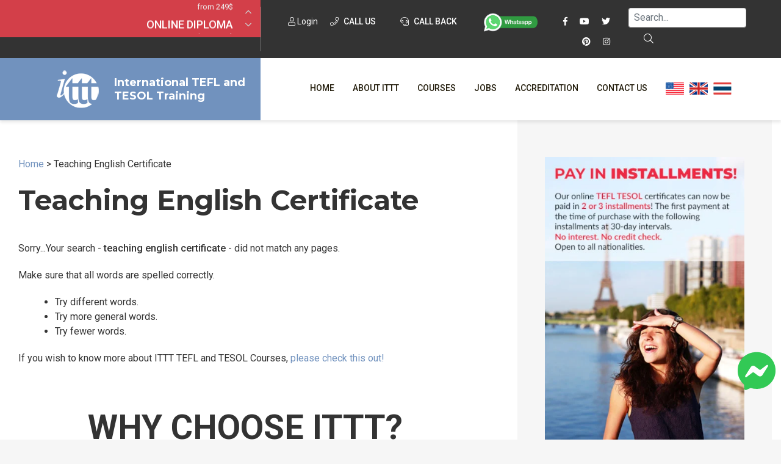

--- FILE ---
content_type: text/html; charset=UTF-8
request_url: https://www.tesolonline.com/tefl-tesol-info/teaching-english-certificate/
body_size: 19920
content:
<!DOCTYPE html>
<html lang="en-US">
    <head>
        <meta charset="UTF-8">
        <meta http-equiv="X-UA-Compatible" content="IE=edge">
        <meta name="viewport" content="width=device-width, initial-scale=1, shrink-to-fit=no">

        <title>Teaching English Certificate | ✔️ ✔️ ✔️ ITTT </title>

        <link rel="apple-touch-icon" sizes="180x180" href="/images/favicon/apple-touch-icon.png">
        <link rel="icon" type="image/png" sizes="32x32" href="/images/favicon/favicon-32x32.png">
        <link rel="icon" type="image/png" sizes="16x16" href="/images/favicon/favicon-16x16.png">
        <link rel="manifest" href="/images/favicon/site.webmanifest">
        <meta name="apple-mobile-web-app-title" content="International TEFL and TESOL Training">
        <meta name="application-name" content="International TEFL and TESOL Training">
        <meta name="msapplication-TileColor" content="#da532c">
        <meta name="theme-color" content="#ffffff">

	<link rel="preload" href="/fonts/fa-brands-400.woff2" as="font" type="font/woff2" crossorigin>
	<link rel="preload" href="/fonts/fa-solid-900.woff2" as="font" type="font/woff2" crossorigin>
	<link rel="preload" href="/fonts/fa-light-300.woff2" as="font" type="font/woff2" crossorigin>
	<link rel="preload" href="/fonts/fa-regular-400.woff2" as="font" type="font/woff2" crossorigin>
	
<!-- Google Tag Manager -->
<script type="251f0e2d57cf665516fb644f-text/javascript">(function(w,d,s,l,i){w[l]=w[l]||[];w[l].push({'gtm.start':
new Date().getTime(),event:'gtm.js'});var f=d.getElementsByTagName(s)[0],
j=d.createElement(s),dl=l!='dataLayer'?'&l='+l:'';j.async=true;j.src=
'https://www.googletagmanager.com/gtm.js?id='+i+dl;f.parentNode.insertBefore(j,f);
})(window,document,'script','dataLayer','GTM-M7D8JMC');</script>
<!-- End Google Tag Manager -->
	<link href="/css/fonts.css?v=08" rel="stylesheet preconnect" />
	<link href="/css/critical.css?v=09" rel="stylesheet preconnect" />

<link rel="stylesheet" href="/css/style.css?v=20210609">
<link rel="stylesheet" href="/css/tp-cookieacceptance.css">
<link rel="stylesheet" href="/css/fontawesome-all.min.css">
<link rel="stylesheet" href="/css/lightgallery.min.css">
<link rel="stylesheet" href="/css/custom.css">

        <!--script type='text/javascript' src='https://ajax.googleapis.com/ajax/libs/jquery/3.2.1/jquery.min.js'></script-->


        <link rel="shortcut icon" href="/images/favicon.ico" type="image/x-icon">
        <link rel="icon" href="/images/favicon.ico" type="image/x-icon">

        <!-- HTML5 shim and Respond.js for IE8 support of HTML5 elements and media queries -->
        <!-- WARNING: Respond.js doesn't work if you view the page via file:// -->
        <!--[if lt IE 9]>
        <script src="https://oss.maxcdn.com/html5shiv/3.7.2/html5shiv.min.js"></script>
        <script src="https://oss.maxcdn.com/respond/1.4.2/respond.min.js"></script>
        <![endif]-->
        <meta property="og:type" content="article" />
        <meta property="og:title" content="Teaching English Certificate | ✔️ ✔️ ✔️ ITTT " />
        <meta property="og:description" content="TESOL Online. ✅ TESOL courses. ✅ Accredited Certification. ✅ Are you interested in Teaching English Certificate | ITTT? ITTT is a worldwide leader in TEFL and TESOL courses, both in-class and online. Check out ITTT's courses and special offers!" />
                <meta property="og:url" content="www.tesolonline.com/tefl-tesol-info/teaching-english-certificate/" />
        <meta property="og:site_name" content="tesolonline.com" />
        <meta property="article:author" content="ITTT TESOL" />
        <meta property="og:image" content="https://www.tesolonline.com/images/international-tefl-and-tesol-training.png" />
        <meta name="title" content="Teaching English Certificate | ITTT" />
        <meta name="description" content="TESOL Online. ✅ TESOL courses. ✅ Accredited Certification. ✅ Are you interested in Teaching English Certificate | ITTT? ITTT is a worldwide leader in TEFL and TESOL courses, both in-class and online. Check out ITTT's courses and special offers!" />
        <meta name="SKYPE_TOOLBAR" content="SKYPE_TOOLBAR_PARSER_COMPATIBLE" />
        <meta itemprop="name" content="TESOL Certificate">
        <meta name="p:domain_verify" content="a0b464d5a0730da5aec5e5934f4d65cf" />
        <meta itemprop="Internationally accredited TESOL course. All of our online, in-class and combined TEFL courses are internationally accredited in over 30 worldwide locations.">
        <meta property="fb:app_id" content="331135706973088"/>
                <link rel="alternate" href="https://www.tesolonline.com/tefl-tesol-info/teaching-english-certificate/" hreflang="en" />

                        <link rel="canonical" href="https://www.tesolonline.com/tefl-tesol-info/teaching-english-certificate/" />
                                    <meta name="robots" content="index,follow" />
        	

        <link rel="icon" href="/images/favicon.ico" type="image/x-icon">

 <script type="251f0e2d57cf665516fb644f-text/javascript" src="/js/jquery.min.js"></script>

	<!-- Facebook Pixel Code -->
<script type="251f0e2d57cf665516fb644f-text/javascript">
!function(f,b,e,v,n,t,s)
{if(f.fbq)return;n=f.fbq=function(){n.callMethod?
n.callMethod.apply(n,arguments):n.queue.push(arguments)};
if(!f._fbq)f._fbq=n;n.push=n;n.loaded=!0;n.version='2.0';
n.queue=[];t=b.createElement(e);t.async='async';
t.src=v;s=b.getElementsByTagName(e)[0];
s.parentNode.insertBefore(t,s)}(window,document,'script',
'https://connect.facebook.net/en_US/fbevents.js');
 fbq('init', '1512729532291637'); 
fbq('track', 'PageView');
</script>
<noscript>
 <img height="1" width="1" 
src="https://www.facebook.com/tr?id=1512729532291637&ev=PageView
&noscript=1"/>
</noscript>
<!-- End Facebook Pixel Code -->
<!-- TrustBox script -->
<script type="251f0e2d57cf665516fb644f-text/javascript" src="//widget.trustpilot.com/bootstrap/v5/tp.widget.bootstrap.min.js" async></script>
<!-- End TrustBox script -->

    <script type="application/ld+json">
    {
      "@context": "https://schema.org",
      "@type": "WebSite",
      "url": "https://www.tesolonline.com/",
      "potentialAction": {
        "@type": "SearchAction",
        "target": {
          "@type": "EntryPoint",
          "urlTemplate": "https://www.tesolonline.com/teach-abroad/findresult/?query={search_term_string}"
        },
        "query-input": "required name=search_term_string"
      }
    }
    </script>
<!-- Clarity -->
<script type="251f0e2d57cf665516fb644f-text/javascript">
    (function(c,l,a,r,i,t,y){
        c[a]=c[a]||function(){(c[a].q=c[a].q||[]).push(arguments)};
        t=l.createElement(r);t.async=1;t.src="https://www.clarity.ms/tag/"+i;
        y=l.getElementsByTagName(r)[0];y.parentNode.insertBefore(t,y);
    })(window, document, "clarity", "script", "j06eawawk2");
</script>
</head>



    <body class="page ">
	<!-- Google Tag Manager (noscript) -->
<noscript><iframe src="https://www.googletagmanager.com/ns.html?id=GTM-M7D8JMC"
height="0" width="0" style="display:none;visibility:hidden"></iframe></noscript>
<!-- End Google Tag Manager (noscript) -->
      <a href="https://m.me/TESOL.TEFL" rel="noreferrer" target="_blank" style="display: none;" id="whatsappchat" name="whatsappchat">
  <img class="floating-facebook-icon" src="/images/facebookmessenger.svg" width="50" height="50" alt="facebook messenger">
</a>
              <div id="page" class="site panel">
            <header class="site-header">
            <div class="container-top-bar">
    <div class="row no-gutters">
        <div class="col-12 col-xl-4 col-lg-5">
            <div class="row">
                <div class="col-3">
                    <div class="container-menu-toggle">
                        <div class="burger-menu-toggle slideout-toggle-button" id="burger-menu-toggle"><span></span></div>
                    </div>
                </div>
                <div class="col-9">
                    <div class="container-courses-slider">
                        <div class="courses-slider" data-slick-item="small-courses-slider">
                            <div class="item allclick"><a href="https://www.tesolonline.com/online-tesol-courses/">Online Courses</a><span class="offer">from 249$</span></div>
                            <div class="item allclick"><a href="https://www.tesolonline.com/online-tesol-courses/diploma/">Online Diploma</a><span class="offer">from 599$</span></div>
                            <div class="item allclick"><a href="https://www.tesolonline.com/tesol-courses/">In-Class Courses</a><span class="offer">from 1490$</span></div>
                            <div class="item allclick"><a href="https://www.tesolonline.com/online-tesol-courses/120-hour-tefl-tesol-certification-course/">120-hour Course</a><span class="offer">from 249$</span></div>
                            <div class="item allclick"><a href="https://www.tesolonline.com/online-tesol-courses/220-hr-master-package-with-tutor/">220-hour Master Package</a><span class="offer">from 349$</span></div>
                            <div class="item allclick"><a href="https://www.tesolonline.com/online-tesol-courses/550-hour-expert-package-with-tutor-support/">550-hour Expert Package</a><span class="offer">from 999$</span></div>
                        </div>
                    </div>
                </div>
            </div>
        </div>
        <div class="col-12 col-xl-8">
            <div class="d-flex flex-md-row flex-column justify-content-between">
                <div class="flex-xl-fill">
                    <div class="container-social">
			<a class="mt-2" data-toggle="modal" data-target="#logineeap"><i class="fal fa-user"></i> Login</a>
			<a class="mt-2 modal-button" data-toggle="modal" data-target="#callusbox"><i class="fal fa-phone"></i> Call us</a>
                        <a class="mt-2 mr-4 modal-button" data-toggle="modal" data-target="#callbackbox"><i class="fal fa-headset"></i> Call back</a>
                        <a href="https://api.whatsapp.com/send?phone=66622422707&text=" target="_blank"><img src="/images/whatsapp-button_SMALL_green_top.png" alt="write or call us on WhtsApp" style="width: 90px;" /></a>
                            <span class="d-inline-block d-xl-inline-block d-lg-none d-md-inline-block d-sm-none"></span>
                            <a href="https://www.facebook.com/TESOL.TEFL/" rel="nofollow" target="_blank" class="ico"><i class="fab fa-facebook-f"></i></a>
                            <a href="https://www.youtube.com/TeflonlineNet01?sub_confirmation=1" rel="nofollow" target="_blank" class="ico"><i class="fab fa-youtube"></i></a>
                            <a href="https://twitter.com/teflcourse" rel="nofollow" target="_blank" class="ico"><i class="fab fa-twitter"></i></a>
			<a href="https://www.pinterest.com/TEFLcourse/" rel="nofollow" target="_blank" class="ico"><i class="fab fa-pinterest"></i></a>
                            <a href="https://www.instagram.com/internationaltefltraining/" rel="nofollow" target="_blank" class="ico"><i class="fab fa-instagram"></i></a>
                    </div>
                </div>
                <div class="flex-xl-fill mt-3 mt-sm-3 mt-xl-1 mb-3 mb-xl-0">
<form id="search-submit" action="https://www.tesolonline.com/teach-abroad/findresult/" method="post" role="search" class="wpcf7-form wpcf7-format form-inline float-md-right mr-md-3">
    <input name="query" type="search" class="mx-3 mr-sm-1 mx-sm-auto ml-lg-0 mt-1 form-control wpcf7-form-control wpcf7-validates-as-required px-2" id="search" aria-describedby="emailHelp" placeholder="Search...">
    <button class="wpcf7-form-control wpcf7-submit d-none d-md-block btn ml-0 mt-1 py-1 search-button" type="submit"><i class="fal fa-search"></i></button>
</form>
</div>
            </div>
        </div>
    </div>
</div>
            
                        <div class="container-header-content">
    <div class="row no-gutters">
        <div class="col-12 col-xl-4">
            <div class="container-logo">
                <a href="https://www.tesolonline.com/" class="logo"><img src="/images/ittt-logo.png" alt="ITTT - International TEFL and TESOL Training" width="70" height="62" class="img-fluid"></a>
                <a href="https://www.tesolonline.com/" class="title">International TEFL and TESOL Training</a>
            </div>
        </div>

        <div class="col-12 col-xl-8 wrapper-container-menu">
            <div class="container-menu">
                <nav class="conainer-nav">
                    <ul id="menu-primary" class="menu">
                        <li class="menu-item menu-item"><a href="https://www.tesolonline.com/">Home</a></li>
                        <li class="menu-item menu-item-has-children">
                            <a href="https://www.tesolonline.com/international-tefl-tesol-training-ittt/">About ITTT</a>

			    <ul class="sub-menu">
				<li class="menu-item"><a href="https://www.tesolonline.com/tesol-frequently-asked-questions/">FAQ</a></li>
				<li class="menu-item"><a href="https://www.tesolonline.com/why-choose-ittt/">WHY CHOOSE ITTT?</a></li>
				<li class="menu-item"><a href="https://www.tesolonline.com/tesol-certification-online/">What is online TESOL?</a></li>
				<li class="menu-item"><a href="https://www.tesolonline.com/discounted-tesol-courses/">Special Offers</a></li>
				<li class="menu-item"><a href="https://www.tesolonline.com/tesol-online-certification/">TESOL Certification Online</a></li>
			    </ul>

			</li>
			<li class="menu-item menu-item-has-children">
			    <a href="https://www.tesolonline.com/tesol-courses/">Courses</a>

			    <ul class="sub-menu">
				<li class="menu-item"><a href="https://www.tesolonline.com/online-tesol-courses/">Online Courses</a></li>
				<li class="menu-item"><a href="https://www.tesolonline.com/online-tesol-courses/diploma/">Online Diploma</a></li>
				<li class="menu-item"><a href="https://www.tesolonline.com/tesol-courses/">In-Class Courses</a></li>
				<li class="menu-item"><a href="https://www.tesolonline.com/combined-tesol-courses/">Combined Courses</a></li>
				<li class="menu-item"><a href="http://www.teflcourse.net/online-courses-bundles/">ONLINE COURSE BUNDLES</a></li>
				<li class="menu-item"><a href="https://www.tesolonline.com/celta-trinity-courses/">Celta & Trinity Courses</a></li>
				<li class="menu-item"><a href="https://www.tesolonline.com/online-tesol-courses/specialized-courses/">Specialized Courses</a></li>
				<li class="menu-item"><a href="http://www.teflcourse.net/what-tefl-tesol-course-right-for-me/">Which Course is right for me?</a></li>
				<li class="menu-item"><a href="https://www.teflcourse.net/upgrade-qualifications/">B.Ed & M.Ed in TESOL</a></li>		
			    </ul>

			</li>
			<li class="menu-item"><a href="https://www.tesolonline.com/tesol-jobs/">Jobs</a></li>
			<li class="menu-item"><a href="https://www.tesolonline.com/accredited-tesol-courses/">Accreditation</a></li>
			<li class="menu-item"><a href="https://www.tesolonline.com/ittt-contacts/">Contact us</a></li>
	    <li class="menu-item">&nbsp;&nbsp;<a href="https://www.tesolonline.com/ittt-contacts/" style="cursor:pointer; margin-bottom: -5px; margin-top: -25px"><img src="/images/flags/flags_usa.gif" width="30px" alt="USA Office" title="USA Office" />&nbsp;&nbsp;&nbsp;<img src="/images/flags/flags_uk.gif" width="30px" alt="UK Office" title="UK Office" />&nbsp;&nbsp;&nbsp;<img src="/images/flags/flags_thailand.gif" width="30px" alt="Thailand Office" title="Thailand Office"/></a></li>
		    </ul>
		</nav>
	    </div>
	</div>
    </div>
</div>
            </header>
            	        					                    
                    <div id="content" class="site-content">
                <section class="container-main">
                    <div class="container-fluid">
                        <div class="row">
                            <div class="content-area col-12 col-xl-8 col-lg-10 col-sm-10 offset-xl-0 offset-sm-1">
                                <main id="main" class="site-main">
                                <span class="hide">STARTBODY</span>                                <style>
a.other_search {
  color: inherit; /* blue colors for links too */
  text-decoration: inherit; /* no underline */
}
a.other_search:hover {
  color: inherit; /* blue colors for links too */
  text-decoration: inherit; /* no underline */
}
</style>
<article>
    <p class="bread_crumb">
	<a href="/">Home</a> > 
	<span><a href="https://www.tefl-certificate.net/tefl-tesol-info/teaching-english-certificate/" class="other_search">Teaching English Certificate</a></span>
    </p>

    <header class="entry-header">
        <h1><a href="https://www.tesolcourse.com/tefl-tesol-info/teaching-english-certificate/" class="other_search">Teaching English Certificate</a></h1>    </header>

    
    <div class="entry-content">
			<p>Sorry...Your search - <strong>teaching english certificate</strong> - did not match any pages.</p>

		<p>Make sure that all words are spelled correctly.</p>
		<ul>
		    <li>Try different words.</li>
		    <li>Try more general words.</li>
		    <li>Try fewer words.</li>
		</ul>
		<p>If you wish to know more about ITTT TEFL and TESOL Courses, <a href="https://www.teflcourse.net/tefl-certification/"> please check this out!</a></p>
	    <style src="https://www.teflcourse.net/assets/css/bootstrap.min.css" style=""></style>
<style src="https://www.teflcourse.net/assets/css/custom.css" style=""></style>
<section class="container">
    <div class="row">
	<div class="col-12 text-center display-4 text-uppercase font-weight-bold py-5">
	    why choose ittt?
	</div>
    </div>
    <div class="row">
	<div class="col-12 col-lg-4 mb-5 box">
	    <div class="image text-center"><img src="https://www.teflcourse.net/assets/images/point_1.png" class="img-fluid"></div>
	    <div class="text pt-4">
		<div class="titolo text-primary font-weight-bold mb-2">SINCE 1998</div>
		<div class="descrizione">ITTT is a long-established and respected course provider that has been offering high-quality training courses since 1998;</div>
	    </div>
	</div>
	<div class="col-12 col-lg-4 mb-5 box">
	    <div class="image text-center"><img src="https://www.teflcourse.net/assets/images/point_2.png" class="img-fluid"></div>
	    <div class="text pt-4">
		<div class="titolo text-primary font-weight-bold mb-2">EXPERIENCED STAFF</div>
		<div class="descrizione">All our staff members have experience of living abroad and have taught English in countries right across the world;</div>
	    </div>
	</div>
	<div class="col-12 col-lg-4 mb-5 box">
	    <div class="image text-center"><img src="https://www.teflcourse.net/assets/images/point_3.png" class="img-fluid"></div>
	    <div class="text pt-4">
		<div class="titolo text-primary font-weight-bold mb-2">FOR ALL FLUENT ENGLISH SPEAKERS</div>
		<div class="descrizione">Our training courses are open to all fluent English speakers regardless of their nationality;</div>
	    </div>
	</div>
	<div class="col-12 col-lg-4 mb-5 box">
	    <div class="image text-center"><img src="https://www.teflcourse.net/assets/images/point_4.png" class="img-fluid"></div>
	    <div class="text pt-4">
		<div class="titolo text-primary font-weight-bold mb-2">NO DEGREE REQUIRED, NO AGE LIMIT</div>
		<div class="descrizione"> At ITTT we believe in providing opportunities for all fluent English speakers, which is why no previous teaching experience or degree is required and we have no upper age limits for any of our courses;</div>
	    </div>
	</div>
	<div class="col-12 col-lg-4 mb-5 box">
	    <div class="image text-center"><img src="https://www.teflcourse.net/assets/images/point_5.png" class="img-fluid"></div>
	    <div class="text pt-4">
		<div class="titolo text-primary font-weight-bold mb-2">ALL PAYMENT METHODS ALLOWED</div>
		<div class="descrizione">Course payments are quick and convenient as we accept a wide range of options, including credit/debit card, PayPal, Western Union, WeChat and bank transfer;</div>
	    </div>
	</div>
	<div class="col-12 col-lg-4 mb-5 box">
	    <div class="image text-center"><img src="https://www.teflcourse.net/assets/images/point_6.png" class="img-fluid"></div>
	    <div class="text pt-4">
		<div class="titolo text-primary font-weight-bold mb-2">NO HIDDEN COSTS</div>
		<div class="descrizione">Unlike some course providers, there are no hidden costs with any of our online TEFL/TESOL courses. The course fee shown will cover everything you need, including all the necessary materials and your certification;</div>
	    </div>
	</div>
	<div class="col-12 col-lg-4 mb-5 box">
	    <div class="image text-center"><img src="https://www.teflcourse.net/assets/images/point_7.png" class="img-fluid"></div>
	    <div class="text pt-4">
		<div class="titolo text-primary font-weight-bold mb-2">DISCOUNTS</div>
		<div class="descrizione">At ITTT we regularly have special deals available that include free additional courses and discounts;</div>
	    </div>
	</div>
	<div class="col-12 col-lg-4 mb-5 box">
	    <div class="image text-center"><img src="https://www.teflcourse.net/assets/images/point_8.png" class="img-fluid"></div>
	    <div class="text pt-4">
		<div class="titolo text-primary font-weight-bold mb-2">VALUE FOR MONEY</div>
		<div class="descrizione">At ITTT we believe in offering training courses to suit all budgets and we are sure that our TEFL/TESOL certifications offer the very best value for money on the market;</div>
	    </div>
	</div>
	<div class="col-12 col-lg-4 mb-5 box">
	    <div class="image text-center"><img src="https://www.teflcourse.net/assets/images/point_9.png" class="img-fluid"></div>
	    <div class="text pt-4">
		<div class="titolo text-primary font-weight-bold mb-2">24/7 CUSTOMER CARE</div>
		<div class="descrizione">As an international company we are able to provide round-the-clock assistance with course sales and general pre-course enquiries via a range of methods, such as our contact form, whatsapp, Facebook Messenger, or telephone;</div>
	    </div>
	</div>
	<div class="col-12 text-center mb-5">
	    <a href="/apply/" target="_blank" class="btn btn-success border-0 rounded-0 px-3 py-2 text-white">Register NOW & GET CERTIFIED TO TEACH ENGLISH ABROAD</a>
	</div>
	<div class="col-12 col-lg-4 mb-5 box">
	    <div class="image text-center"><img src="https://www.teflcourse.net/assets/images/point_10.png" class="img-fluid"></div>
	    <div class="text pt-4">
		<div class="titolo text-primary font-weight-bold mb-2">EMBOSSED CERTIFICATE</div>
		<div class="descrizione">Every ITTT course graduate receives a high-quality embossed certificate with a personalised certificate number that can be verified by employers and governments directly through our websites;</div>
	    </div>
	</div>
	<div class="col-12 col-lg-4 mb-5 box">
	    <div class="image text-center"><img src="https://www.teflcourse.net/assets/images/point_11.png" class="img-fluid"></div>
	    <div class="text pt-4">
		<div class="titolo text-primary font-weight-bold mb-2">CERTIFICATE NOTARIZATION</div>
		<div class="descrizione">We provide several certificate notarization options for ITTT certificates;</div>
	    </div>
	</div>
	<div class="col-12 col-lg-4 mb-5 box">
	    <div class="image text-center"><img src="https://www.teflcourse.net/assets/images/point_12.png" class="img-fluid"></div>
	    <div class="text pt-4">
		<div class="titolo text-primary font-weight-bold mb-2">PDF COPY OF YOUR CERTIFICATE</div>
		<div class="descrizione">A hard copy certificate is sent to you by registered postal mail but you can receive an electronic copy as well upon request. </div>
	    </div>
	</div>
	<div class="col-12 col-lg-4 mb-5 box">
	    <div class="image text-center"><img src="https://www.teflcourse.net/assets/images/point_13.png" class="img-fluid"></div>
	    <div class="text pt-4">
		<div class="titolo text-primary font-weight-bold mb-2">DHL SHIPMENT</div>
		<div class="descrizione">You can have your embossed certificate shipped to you via DHL at cost.</div>
	    </div>
	</div>
	<div class="col-12 col-lg-4 mb-5 box">
	    <div class="image text-center"><img src="https://www.teflcourse.net/assets/images/point_14.png" class="img-fluid"></div>
	    <div class="text pt-4">
		<div class="titolo text-primary font-weight-bold mb-2">WORLDWIDE RECOGNITION</div>
		<div class="descrizione">The TEFL/TESOL certificates that are awarded upon successful completion of our courses are welcomed by employers in countries across the world;</div>
	    </div>
	</div>
	<div class="col-12 col-lg-4 mb-5 box">
	    <div class="image text-center"><img src="https://www.teflcourse.net/assets/images/point_15.png" class="img-fluid"></div>
	    <div class="text pt-4">
		<div class="titolo text-primary font-weight-bold mb-2">LIFETIME JOB ASSISTANCE</div>
		<div class="descrizione">All our course graduates receive access to a wealth of post-course assistance that includes teaching materials, lesson plans and lifetime job assistance;</div>
	    </div>
	</div>
	<div class="col-12 col-lg-4 mb-5 box">
	    <div class="image text-center"><img src="https://www.teflcourse.net/assets/images/point_16.png" class="img-fluid"></div>
	    <div class="text pt-4">
		<div class="titolo text-primary font-weight-bold mb-2">RECRUITMENT COMPANIES</div>
		<div class="descrizione">ITTT has developed partnerships with many of the leading recruitment companies in the EFL industry in order to offer our graduates access to the very best teaching jobs worldwide;</div>
	    </div>
	</div>
	<div class="col-12 col-lg-4 mb-5 box">
	    <div class="image text-center"><img src="https://www.teflcourse.net/assets/images/point_17.png" class="img-fluid"></div>
	    <div class="text pt-4">
		<div class="titolo text-primary font-weight-bold mb-2">BLOG</div>
		<div class="descrizione">At ITTT we stay in touch with our graduates way beyond their course completion and many of them choose to share their teaching experience via our popular online blog;</div>
	    </div>
	</div>
	<div class="col-12 col-lg-4 mb-5 box">
	    <div class="image text-center"><img src="https://www.teflcourse.net/assets/images/point_18.png" class="img-fluid"></div>
	    <div class="text pt-4">
		<div class="titolo text-primary font-weight-bold mb-2">TEACHING VIDEOS</div>
		<div class="descrizione">ITTT provides a huge range of free videos on our YouTube channel that cover all manner of subjects, from course advice and reviews to classroom tips and teaching locations;</div>
	    </div>
	</div>
	<div class="col-12 text-center mb-5">
	    <a href="/apply/" target="_blank" class="btn btn-success border-0 rounded-0 px-3 py-2 text-white">Register NOW & GET CERTIFIED TO TEACH ENGLISH ABROAD</a>
	</div>
	<div class="col-12 col-lg-4 mb-5 box">
	    <div class="image text-center"><img src="https://www.teflcourse.net/assets/images/point_19.png" class="img-fluid"></div>
	    <div class="text pt-4">
		<div class="titolo text-primary font-weight-bold mb-2">FACEBOOK</div>
		<div class="descrizione">Our Facebook community is made up of all nationalities, ages, and backgrounds, so it provides the perfect environment for finding support, guidance and advice from like minded trainees and graduates; </div>
	    </div>
	</div>
	<div class="col-12 col-lg-4 mb-5 box">
	    <div class="image text-center"><img src="https://www.teflcourse.net/assets/images/point_20.png" class="img-fluid"></div>
	    <div class="text pt-4">
		<div class="titolo text-primary font-weight-bold mb-2">SOCIAL MEDIA PRESENCE</div>
		<div class="descrizione">Our social media presence is one of the largest and most followed within the TEFL/TESOL world. ITTT is present on: Facebook, Instagram, Pinterest, Youtube, Vkontakte, Quora;</div>
	    </div>
	</div>
	<div class="col-12 col-lg-4 mb-5 box">
	    <div class="image text-center"><img src="https://www.teflcourse.net/assets/images/point_21.png" class="img-fluid"></div>
	    <div class="text pt-4">
		<div class="titolo text-primary font-weight-bold mb-2">EXCELLENT REVIEWS</div>
		<div class="descrizione">At ITTT we are proud to be one of the highest rated TEFL/TESOL course providers, with top ratings from our graduates on a range of third party sites including Facebook, GoAbroad.com, GoOverseas.com, reviews.co.uk, teflreviews.com, and Trustpilot;</div>
	    </div>
	</div>
	<div class="col-12 col-lg-4 mb-5 box">
	    <div class="image text-center"><img src="https://www.teflcourse.net/assets/images/point_22.png" class="img-fluid"></div>
	    <div class="text pt-4">
		<div class="titolo text-primary font-weight-bold mb-2">AWARDS</div>
		<div class="descrizione">ITTT has received widespread recognition for the quality of our products and services via annual TEFL/TESOL industry awards presented by respected organizations such as GoAbroad.com and GoOverseas.com; </div>
	    </div>
	</div>
	<div class="col-12 col-lg-4 mb-5 box">
	    <div class="image text-center"><img src="https://www.teflcourse.net/assets/images/point_23.png" class="img-fluid"></div>
	    <div class="text pt-4">
		<div class="titolo text-primary font-weight-bold mb-2">COURSES & MATERIALS</div>
		<div class="descrizione">In order to maintain our position as the market leader in TEFL/TESOL certification, we continuously develop our courses and materials;</div>
	    </div>
	</div>
	<div class="col-12 col-lg-4 mb-5 box">
	    <div class="image text-center"><img src="https://www.teflcourse.net/assets/images/point_24.png" class="img-fluid"></div>
	    <div class="text pt-4">
		<div class="titolo text-primary font-weight-bold mb-2">FREE E-GUIDE & E-BROCHURE</div>
		<div class="descrizione">If you want to find out more about ITTT, the courses we offer and the general world of teaching English abroad, we have an e-guide and brochure that you can download for free;</div>
	    </div>
	</div>
	<div class="col-12 col-lg-4 mb-5 box">
	    <div class="image text-center"><img src="https://www.teflcourse.net/assets/images/point_25.png" class="img-fluid"></div>
	    <div class="text pt-4">
		<div class="titolo text-primary font-weight-bold mb-2">AFFILIATE PROGRAM</div>
		<div class="descrizione">At ITTT we offer you the chance to earn extra income by signing up for our Partnership Program. As a partner you can earn a commission on every trainee you refer to us via your website, blog, or social media community;</div>
	    </div>
	</div>
	<div class="col-12 col-lg-4 mb-5 box">
	    <div class="image text-center"><img src="https://www.teflcourse.net/assets/images/point_26.png" class="img-fluid"></div>
	    <div class="text pt-4">
		<div class="titolo text-primary font-weight-bold mb-2">ISSUE YOUR OWN CERTIFICATES</div>
		<div class="descrizione">ITTT graduates can issue a certificate of completion to their students who have finished a series of English language lessons with them;</div>
	    </div>
	</div>
	<div class="col-12 col-lg-4 mb-5 box">
	    <div class="image text-center"><img src="https://www.teflcourse.net/assets/images/point_27.png" class="img-fluid"></div>
	    <div class="text pt-4">
		<div class="titolo text-primary font-weight-bold mb-2">JOB POSTINGS</div>
		<div class="descrizione">ITTT websites and social media pages are updated on a daily basis with job postings available in every country;</div>
	    </div>
	</div>
	<div class="col-12 col-lg-4 mb-5 box d-none d-lg-block">

	</div>
	<div class="col-12 col-lg-4 mb-5 box">
	    <div class="image text-center"><img src="https://www.teflcourse.net/assets/images/point_28.png" class="img-fluid"></div>
	    <div class="text pt-4">
		<div class="titolo text-primary font-weight-bold mb-2">FROM STUDYING TO TEACHING</div>
		<div class="descrizione">At ITTT we are committed to guiding you through your studies, from your initial application right through to finding a suitable teaching position;</div>
	    </div>
	</div>
	<div class="col-12 col-lg-4 mb-5 box d-none d-lg-block">

	</div>
	<div class="col-12 text-center mb-5">
	    <a href="/apply/" target="_blank" class="btn btn-success border-0 rounded-0 px-3 py-2 text-white">Register NOW & GET CERTIFIED TO TEACH ENGLISH ABROAD</a>
	</div>
    </div>
</section>

<section class="container">
    <div class="row">
	<div class="col-12 text-center h1 text-uppercase font-weight-normal pb-5">
	    in-class & combined courses
	</div>
    </div>
    <div class="row">
	<div class="col-12 col-lg-4 mb-5 box">
	    <div class="image text-center"><img src="https://www.teflcourse.net/assets/images/point_29.png" class="img-fluid"></div>
	    <div class="text pt-4">
		<div class="titolo text-primary font-weight-bold mb-2">UNIVERSITY-ACCREDITED COURSES</div>
		<div class="descrizione">All in-class TEFL/TESOL courses purchased through ITTT are US university-accredited;</div>
	    </div>
	</div>
	<div class="col-12 col-lg-4 mb-5 box">
	    <div class="image text-center"><img src="https://www.teflcourse.net/assets/images/point_30.png" class="img-fluid"></div>
	    <div class="text pt-4">
		<div class="titolo text-primary font-weight-bold mb-2">DOZENS OF TRAINING LOCATIONS WORLDWIDE</div>
		<div class="descrizione">Our in-class TEFL/TESOL courses are available in dozens of stunning locations all over the world, from exotic destinations such as Phuket, Thailand and Manuel Antonio, Costa Rica to major world cities including Barcelona, Paris and Rome;</div>
	    </div>
	</div>
	<div class="col-12 col-lg-4 mb-5 box">
	    <div class="image text-center"><img src="https://www.teflcourse.net/assets/images/point_31.png" class="img-fluid"></div>
	    <div class="text pt-4">
		<div class="titolo text-primary font-weight-bold mb-2">ACCOMMODATION FOR ANY BUDGET</div>
		<div class="descrizione">We are happy to recommend a range of accommodation options to suit most budgets at all of our in-class TEFL/TESOL course locations;</div>
	    </div>
	</div>
	<div class="col-12 col-lg-4 mb-5 box">
	    <div class="image text-center"><img src="https://www.teflcourse.net/assets/images/point_32.png" class="img-fluid"></div>
	    <div class="text pt-4">
		<div class="titolo text-primary font-weight-bold mb-2">TEACHING PRACTICE</div>
		<div class="descrizione">Our in-class TEFL/TESOL courses include several hours of invaluable teaching practice with genuine EFL students in an authentic classroom environment;</div>
	    </div>
	</div>
	<div class="col-12 col-lg-4 mb-5 box">
	    <div class="image text-center"><img src="https://www.teflcourse.net/assets/images/point_33.png" class="img-fluid"></div>
	    <div class="text pt-4">
		<div class="titolo text-primary font-weight-bold mb-2">EXTRA SERVICES</div>
		<div class="descrizione">Many of our popular in-class TEFL/TESOL course locations include a range of extra services, such as free airport pickups, a welcome dinner where you can get to know your trainers and fellow students, and even group excursions to local attractions;</div>
	    </div>
	</div>
	<div class="col-12 col-lg-4 mb-5 box">
	    <div class="image text-center"><img src="https://www.teflcourse.net/assets/images/point_34.png" class="img-fluid"></div>
	    <div class="text pt-4">
		<div class="titolo text-primary font-weight-bold mb-2">COMBINED COURSES</div>
		<div class="descrizione">The in-class component of the combined TEFL/TESOL course is available in several great locations, including Bangkok, Barcelona, New York, Paris, and Phuket;</div>
	    </div>
	</div>
	<div class="col-12 col-lg-4 mb-5 box d-none d-lg-block">

	</div>
	<div class="col-12 col-lg-4 mb-5 box">
	    <div class="image text-center"><img src="https://www.teflcourse.net/assets/images/point_35.png" class="img-fluid"></div>
	    <div class="text pt-4">
		<div class="titolo text-primary font-weight-bold mb-2">SHORT (5-DAY) COURSES</div>
		<div class="descrizione">If you are in a hurry to be TEFL/TESOL certified, but still want the benefit of face to face instruction, we offer a convenient 5-day combined course in multiple locations across North America;</div>
	    </div>
	</div>
	<div class="col-12 col-lg-4 mb-5 box d-none d-lg-block">

	</div>
	<div class="col-12 text-center mb-5">
	    <a href="/apply/" target="_blank" class="btn btn-success border-0 rounded-0 px-3 py-2 text-white">Register NOW & GET CERTIFIED TO TEACH ENGLISH ABROAD</a>
	</div>
    </div>
</section>

<section class="container">
    <div class="row">
	<div class="col-12 text-center h1 text-uppercase font-weight-normal pb-5">
	    online courses
	</div>
    </div>
    <div class="row">
	<div class="col-12 col-lg-4 mb-5 box">
	    <div class="image text-center"><img src="https://www.teflcourse.net/assets/images/point_36.png" class="img-fluid"></div>
	    <div class="text pt-4">
		<div class="titolo text-primary font-weight-bold mb-2">SPECIALIZED COURSES</div>
		<div class="descrizione">
		    We aim to provide the widest range of online TEFL/TESOL certification courses on the market, including specialized courses, an advanced diploma and a range of course packages. ITTT’s specialized courses include: 
		    <ul class="pl-4 pt-3">
			<li><strong>CTBE</strong>: Certificate for Teaching Business English</li>
			<li><strong>CETYL</strong>: Certificate for Teaching English to Young Learners</li>
			<li><strong>CTEO</strong>: Certificate for Teaching English Online</li>
			<li><strong>CTPR</strong>: Certificate of Teaching Practice Recognition</li>
			<li><strong>CTP</strong>: 150-hour Certification course with Teaching Practice</li>
		    </ul>
		</div>
	    </div>
	</div>
	<div class="col-12 col-lg-4 mb-5 box">
	    <div class="image text-center"><img src="https://www.teflcourse.net/assets/images/point_37.png" class="img-fluid"></div>
	    <div class="text pt-4">
		<div class="titolo text-primary font-weight-bold mb-2">QUALIFIED, EXPERIENCED TUTORS</div>
		<div class="descrizione">Our course tutors are all highly experienced and qualified EFL teachers who have taught in a variety of different environments;</div>
	    </div>
	</div>
	<div class="col-12 col-lg-4 mb-5 box">
	    <div class="image text-center"><img src="https://www.teflcourse.net/assets/images/point_38.png" class="img-fluid"></div>
	    <div class="text pt-4">
		<div class="titolo text-primary font-weight-bold mb-2">STUDY AT YOUR OWN PACE</div>
		<div class="descrizione">We provide a great deal of flexibility with our online TEFL/TESOL courses by allowing you to set your own study schedule and giving you up to six months to complete all the course units;</div>
	    </div>
	</div>
	<div class="col-12 text-center mb-5">
	    <a href="/apply/" target="_blank" class="btn btn-success border-0 rounded-0 px-3 py-2 text-white">Register NOW & GET CERTIFIED TO TEACH ENGLISH ABROAD</a>
	</div>


	<div class="col-12 col-lg-4 mb-5 box">
	    <div class="image text-center"><img src="https://www.teflcourse.net/assets/images/point_39.png" class="img-fluid"></div>
	    <div class="text pt-4">
		<div class="titolo text-primary font-weight-bold mb-2">COURSE ACCREDITATION</div>
		<div class="descrizione">At ITTT our courses are accredited by prominent and highly respected institutions in the EFL world, including the <a href='https://www.tesolcourse.com/tesol-online-courses/' class='monster' style='cursor:unset;text-decoration:none'>online TESOL</a> and TEFL Standards Agency (OTTSA);</div>
	    </div>
	</div>
	<div class="col-12 col-lg-4 mb-5 box">
	    <div class="image text-center"><img src="https://www.teflcourse.net/assets/images/point_40.png" class="img-fluid"></div>
	    <div class="text pt-4">
		<div class="titolo text-primary font-weight-bold mb-2">EASY-TO-STUDY</div>
		<div class="descrizione">Our online certification courses are accessed via a convenient, personalized dashboard that makes it easy to navigate your way through your studies;</div>
	    </div>
	</div>
	<div class="col-12 col-lg-4 mb-5 box">
	    <div class="image text-center"><img src="https://www.teflcourse.net/assets/images/point_41.png" class="img-fluid"></div>
	    <div class="text pt-4">
		<div class="titolo text-primary font-weight-bold mb-2">COURSE TOPICS</div>
		<div class="descrizione">The theoretical sections of our courses cover a wide range of English grammar topics, classroom management skills, and the most up-to-date teaching methodologies;</div>
	    </div>
	</div>
	<div class="col-12 col-lg-4 mb-5 box">
	    <div class="image text-center"><img src="https://www.teflcourse.net/assets/images/point_42.png" class="img-fluid"></div>
	    <div class="text pt-4">
		<div class="titolo text-primary font-weight-bold mb-2">PC, TABLET, SMARTPHONE</div>
		<div class="descrizione">ITTT’s wide range of quality online courses can be accessed via any device you prefer, whether it is a PC, laptop, tablet, or smartphone. The study material can be accessed both online and offline (ITTT’s teaching videos can also be downloaded);</div>
	    </div>
	</div>
	<div class="col-12 col-lg-4 mb-5 box">
	    <div class="image text-center"><img src="https://www.teflcourse.net/assets/images/point_43.png" class="img-fluid"></div>
	    <div class="text pt-4">
		<div class="titolo text-primary font-weight-bold mb-2">PRACTICAL CONTENT</div>
		<div class="descrizione">Although our in-class TEFL/TESOL courses are inevitably more practical in nature, our online courses are also designed to cover as much practical content as possible;</div>
	    </div>
	</div>
	<div class="col-12 col-lg-4 mb-5 box">
	    <div class="image text-center"><img src="https://www.teflcourse.net/assets/images/point_44.png" class="img-fluid"></div>
	    <div class="text pt-4">
		<div class="titolo text-primary font-weight-bold mb-2">NO GEO LIMITS</div>
		<div class="descrizione">Our range of flexible and convenient online courses can be taken from anywhere in the world with only an internet connection required.  You can work through the course at your own pace, as and when you want.</div>
	    </div>
	</div>
	<div class="col-12 col-lg-4 mb-5 box d-none d-lg-block">

	</div>
	<div class="col-12 col-lg-4 mb-5 box">
	    <div class="image text-center"><img src="https://www.teflcourse.net/assets/images/point_45.png" class="img-fluid"></div>
	    <div class="text pt-4">
		<div class="titolo text-primary font-weight-bold mb-2">NO FINAL EXAM, NO PRESSURE</div>
		<div class="descrizione">As all our online TEFL/TESOL courses include ongoing assessment as you work through the materials there is no pressurized end-of-course exam to worry about;</div>
	    </div>
	</div>
	<div class="col-12 col-lg-4 mb-5 box d-none d-lg-block">

	</div>
	<div class="col-12 text-center mb-5">
	    <a href="/apply/" target="_blank" class="btn btn-success border-0 rounded-0 px-3 py-2 text-white">Register NOW & GET CERTIFIED TO TEACH ENGLISH ABROAD</a>
	</div>

    </div>
</section>	    </div>

    
</article>

                                <span class="hide">ENDBODY</span>				                                </main>
                            </div>
                                            <div class="side-area col-12 col-xl-4 col-md-10 offset-xl-0 offset-md-1">
    <aside class="site-aside">
        <div class="row no-gutters">
            <div class="col-12 col-xl-12 col-lg-6 col-sm-10 offset-lg-0 offset-sm-1">
    <div class="row">
	<div class="col-md-12">
			<a href="https://www.tesolonline.com/apply/" class="text-center"><img data-src="/images/banners/banner_400x600_inst.jpg" alt="teach online" width="600" height="100%" class="lazy"></a>
				</div>
    </div><br/><br/>
    <div class="row">
	<div class="col-md-12">
    <mark class="title"><span>Our offers on</span>Online Courses</mark>
    <div class="desc">Choose the right online TESOL course to suit your needs from our unique range of options. Each one can be completed from home at any pace you prefer!<br><a href="https://www.tesolonline.com/online-tesol-courses/">more info<i class="far fa-angle-right"></i></a></div>
    <div class="course-by-hours-list location-list-slider" data-slick-id="item-list-slider" data-slick='{"slidesToShow": 4}'>
			<div data-toggle="tooltip" data-placement="top" title="" class="item level-5">
		    			    <a href="https://www.tesolonline.com/online-tesol-courses/550-hour-expert-package-with-tutor-support/">550-hr diploma course:  <br />(TEFL/TESOL Certificate & Diploma-Young <br />Learners & Business + <br />Practicum) <span>from 599$</span></a><div class="hours"><a href="https://www.tesolonline.com/online-tesol-courses/550-hour-expert-package-with-tutor-support/" style="color:#fff">550</a></div>
		    		</div>
			<div data-toggle="tooltip" data-placement="top" title="This course is the next step up if you want to increase your employment prospects and potentially earn a higher salary. The diploma course with tutor support is designed to build on your existing skills and further improve your teaching ability." class="item level-1">
		    			    <a href="https://www.tesolonline.com/online-tesol-courses/online-tesol-diploma-with-tutor/">370-hr diploma course: (TEFL/TESOL <br />Certificate & Diploma) <span>from 499$</span></a><div class="hours"><a href="https://www.tesolonline.com/online-tesol-courses/online-tesol-diploma-with-tutor/" style="color:#fff">370</a></div>
		    		</div>
			<div data-toggle="tooltip" data-placement="top" title="Completing more than one TEFL course before heading overseas is a great way to improve your options in the job market. This three-course package with tutor support provides comprehensive coverage of all the main areas of English language teaching." class="item level-3">
		    			    <a href="https://www.tesolonline.com/online-tesol-courses/220-hr-master-package-with-tutor/">220-hr course with Tutor <br />& Videos: (for teaching <br />abroad  & Young <br />Learners & Business English) <br /><span>from 349$</span></a><div class="hours"><a href="https://www.tesolonline.com/online-tesol-courses/220-hr-master-package-with-tutor/" style="color:#fff">220</a></div>
		    		</div>
			<div data-toggle="tooltip" data-placement="top" title="This course will set you up to teach English in classrooms round the world and online from within your own home. You get a 120-hour TEFL course that provides all the basic knowledge required, plus a 50-hour section dedicated to online teaching." class="item level-2">
		    			    <a href="https://www.tesolonline.com/online-tesol-courses/170-hr-tefl-certificate-with-tutor/">170-hr course with Tutor <br />& Videos: (for teaching <br />abroad & online) <span>from 299$</span></a><div class="hours"><a href="https://www.tesolonline.com/online-tesol-courses/170-hr-tefl-certificate-with-tutor/" style="color:#fff">170</a></div>
		    		</div>
			<div data-toggle="tooltip" data-placement="top" title="This popular option provides a TEFL certification that is welcomed by most employers worldwide. It also comes with the added bonus of a professional online tutor and a range of informative videos to back up the written materials." class="item level-2">
		    			    <a href="https://www.tesolonline.com/online-tesol-courses/120-hour-tefl-tesol-certification-course/">120-hr course with Tutor <br />& Videos: (for teaching <br />abroad) <span>from 249$</span></a><div class="hours"><a href="https://www.tesolonline.com/online-tesol-courses/120-hour-tefl-tesol-certification-course/" style="color:#fff">120</a></div>
		    		</div>
	    </div>
	</div>
    </div>
    <hr class="d-xl-block d-lg-none">
</div>
<br/><div class="col-12 col-xl-12 col-lg-6 col-sm-10 offset-lg-0 offset-sm-1">

    <mark class="title blue text-right">TEFL & TESOL E-BOOK</mark>
    <div class="desc blue">Purchase your course before the end of the month and receive our e-book on TEFL / TESOL, including essential information on jobs and teaching abroad.</div>
    <p class="text-center"><a href="https://www.tesolonline.com/apply/"><img src="/images/banners/first-page-book.png" width="363" height="500" alt="TEFL & TESOL E-BOOK"></a></p>
<hr class="d-xl-block d-lg-none">
</div>
<br/><div class="col-12 col-xl-12 col-lg-6 col-sm-10 offset-lg-0 offset-sm-1">

    <mark class="title"><span>Telephone Enquiries &</span>Regional Offices</mark>
    <div class="desc">All telephone calls will be routed to our sales team. If you have already signed up or are already an ITTT student, <strong>please do not use the phone numbers below as the sales team will not be able to help you or re-route you to the tech / admin department</strong>.<br><br></div>

    <p>For telephone enquiries from:</p>

    <div class="col-12 col-xl-12 col-lg-6">
        <p class="second-desc"><a href="https://api.whatsapp.com/send?phone=66622422707&text=" target="_blank"><img data-src="/images/whatsapp-button_SMALL_green.png" alt="contact us via whatsapp" class="lazy"/></a></p>
    </div>

    <hr>

    <mark class="title green"><span>Request a</span>Call Back</mark>
    <div class="desc">If you have any questions that are not covered on our FAQ page we will be happy to give you a call. Simply fill out the contact form and we will get back to you at the time of your choice!<br><br></div>
    <div class="special-button right" data-toggle="modal" data-target="#callbackbox">Request a call back</div>

    <hr class="d-xl-block d-lg-none">

</div><div class="col-12 col-xl-12 col-lg-6 col-sm-10 offset-lg-0 offset-sm-1 text-center">
    <div class="border-top border-bottom col-12 col-xl-12 col-lg-6 col-sm-10 offset-lg-0 offset-sm-1 mb-4"></div>
    <div class="d-flex flex-column mx-auto">
	<div class="d-flex flex-column">
	    <a data-toggle="modal" data-target="#callbackbox"><img srcset="/images/buttons/callback-button@2x.png 2x" src="/images/buttons/callback-button.png" alt="tefl contacts"></a>
	</div>

	<div class="d-flex flex-column my-4">
	    <a href="https://api.whatsapp.com/send?phone=66622422707&text="><img srcset="/images/buttons/whatsapp-button@2x.png 2x" src="/images/buttons/whatsapp-button.png" alt="tefl whatsapp"></a>
	</div>

	<div class="d-flex flex-column">
	    <a href="https://www.tesolonline.com/apply/" class="special-button inline green" style="margin-right: 0px; margin-left: 0px">Register now!</a>
	</div>
    </div>

    <div class="border-top border-bottom col-12 col-xl-12 col-lg-6 col-sm-10 offset-lg-0 offset-sm-1 mt-4"></div>

</div>        </div>
    </aside>
</div>
 
                        </div>
                    </div>
                </section>
                            <aside class="container-aside-1">
    <div class="container-fluid">
        <div class="row no-gutters">
            <div class="col-12 col-xl-12 col-sm-10 offset-xl-0 offset-sm-1">
                <div class="container-newsletter">
                    <mark class="main-title">Sign up to stay in touch with ITTT!</mark>
                    <div class="main-desc">Subscribe to our newsletter to receive news and updates on our services.</div>
                    <form data-id="embedded_signup:form" class="wpcf7-form wpcf7-format" name="embedded_signup" method="POST" action="https://visitor2.constantcontact.com/api/signup" id="jsContactNewsletter">  
                        <input data-id="ca:input" name="ca" value="d6697e15-e4ed-4d65-b39a-73a743551ca6" type="hidden">
                        <input data-id="list:input" name="list" value="1" type="hidden">
                        <input data-id="source:input" name="source" value="EFD" type="hidden">
                        <input data-id="required:input" name="required" value="list,email" type="hidden">
                        <input data-id="url:input" name="url" value="" type="hidden">

                        <div class="row">
                            <div class="col-12 col-xl-3 col-lg-6 col-sm-6">
                                <span class="wpcf7-form-control-wrap nome">
                                    <input name="first_name" value="" class="wpcf7-form-control wpcf7-text" placeholder="Name" type="text">
                                </span>
                            </div>
                            <div class="col-12 col-xl-3 col-sm-6">
                                <span class="wpcf7-form-control-wrap email">
                                    <input name="email" value="" class="wpcf7-form-control wpcf7-text wpcf7-email wpcf7-validates-as-required" placeholder="Email Address *" type="email">
                                </span>
                            </div>
                            <div class="col-12 col-xl-3 col-sm-12">
                                <span class="wpcf7-form-control-wrap privacy">
                                    <span class="wpcf7-form-control wpcf7-acceptance">
                                        <span class="wpcf7-list-item">
                                            <label><input name="privacy" value="1" type="checkbox">I have read and accept the <a href="https://www.constantcontact.com/legal/privacy-statement" target="_blank" rel="nofollow">privacy policy</a> *</label>
                                        </span>
                                    </span>
                                </span>
                            </div>
                            <div class="col-12 col-xl-3 col-md-4 col-sm-5 offset-xl-0 offset-md-8 offset-sm-7">
                                <button class="wpcf7-form-control wpcf7-submit special-button white right" type="submit">Subscribe</button>
                            </div>
                        </div>
                    </form>
                </div>
            </div>
        </div>
    </div>
</aside>


<aside class="container-aside-1">
    <div class="container-fluid">
        <div class="row no-gutters">
            <div class="col-12">
                <hr class="bg-white">
            </div>
        </div>
    </div>
</aside> 
                
<section class="container-aside mb-5" id="applynow">
    <div class="container-fluid">
	<div class="row">
	    <div class="col-12">
		<div class="container-apply">
		    <mark class="main-title h2 font-4 font-weight-900 text-center">Register for your TEFL/TESOL Course!</mark>
		    <h4 id="show_discount" style="color:orange; text-align: center; width:70%; margin-left:15%"></h4>
		    <div class="main-desc row">
			<div class="mx-auto px-3">
			    <ul class="p-0">
				<li><span>1</span>The registration process is <strong>free</strong> and does not commit you in any way.</li>
				<li><span>2</span>Anyone <strong>fluent in English</strong> and <strong>aged 18+</strong> is eligible for our courses.</li>
				<li><span>3</span><strong>No previous experience or qualifications</strong> are required.</li>
				<li><span>4</span>Register today and receive a <strong>free e-guide</strong> covering the basics of TEFL/TESOL.</li>
				<li><span>5</span><strong>All online courses are entirely flexible and self-paced. Work at your own pace in your own time!</strong></li>
				    </ul>

				<style>
.Social button {
    margin: 10px auto 30px;
    display: table;
    font-size: 20px;
    padding: 10px 30px;
    background-color: #4caf50;
    border: none;
    color: #fff;
    border-radius: 4px;
    cursor: pointer;
}
.Social button:hover {
    opacity: 0.8;
}
.Social.long button.social-btn {
    width: 100%;
    font-size: 18px;
    margin: 0px 0px 10px;
}
.Social.small button.social-btn {
    width: 100%;
    max-width: 320px;
    font-size: 18px;
    margin: 0px 0px 10px;
}
.Social.icon button.social-btn {
    width: 50px;
    font-size: 18px;
    margin: 0px 10px 0px 0px;
    padding: 13px 10px !important;
}
.Social.icon button.social-btn:last-child {
    margin: 0px 0px 0px 0px !important;
}
.Social.icon button i{
        margin-right: 0px !important;
}
.Social.icon{
        display: flex;
}
.Social button.linkedin-btn {
    background-color: #0e76a8;
}
.Social button.instagram-btn {
    background-color: #DD2A7B;
}
.Social button.google-btn {
    background-color: #DD4B39;
}
.Social button.twitter-btn {
    background-color: #26abfd;
}
.Social button.facebook-btn {
    background-color: #3f68be;
}
.Social button.social-btna {
    background-color: #4fb100;
}
.Social button i {
    margin-right: 5px;
    font-size: 20px;
}
</style>

 <br><br>
        <div class="Social small">
	    <button type="submit" class="social-btn social-btna" onclick="if (!window.__cfRLUnblockHandlers) return false; location.href='#fillform'" data-cf-modified-251f0e2d57cf665516fb644f-="">
                <i class="fal fa-hand-point-right" aria-hidden="true"></i> Register - Fill in the form
            </button>
            <button type="submit" class="social-btn linkedin-btn" onclick="if (!window.__cfRLUnblockHandlers) return false; location.href='/sauth/linkedin'" data-cf-modified-251f0e2d57cf665516fb644f-="">
                <i class="fab fa-linkedin-in" aria-hidden="true"></i> Register with LinkedIn
            </button>
            <button type="submit" class="social-btn facebook-btn" onclick="if (!window.__cfRLUnblockHandlers) return false; location.href='/sauth/facebook'" data-cf-modified-251f0e2d57cf665516fb644f-="">
                <i class="fab fa-facebook-f" aria-hidden="true"></i> Register with Facebook
            </button>
            <button type="submit" class="social-btn google-btn" onclick="if (!window.__cfRLUnblockHandlers) return false; location.href='/sauth/google'" data-cf-modified-251f0e2d57cf665516fb644f-="">
                <i class="fab fa-google" aria-hidden="true"></i> Register with Google
            </button>
        </div>
			</div>
		    </div>
		</div>
	    </div>
	</div>

		
		<a name="fillform"></a>
	<div class="row">
	    <div class="col-12">
		<div class="wrapper-contact-form">
		    <div class="wpcf7">
			<form action="https://www.tesolonline.com/apply/" method="post" class="wpcf7-form wpcf7-format" id="jsForGlo" >
			    <input type="hidden" name="page_from" value="embedded" />
			    <input type="hidden" name="hidcheck" value="1" />
			    <input type="hidden" name="referer_site" value="www.tesolonline.com" />
				<input type="hidden" name="amounttopay" id="amounttopay" value="0" />
			    <div class="row">


				<div class="col-12 col-xl-6 offset-xl-3">
				    <div class="column">
					<img id="green-arrow-begin" width="50px" src='/images/green-arrow-s.png' style="float:left; margin-left: -60px; margin-top: 13px" alt="arrow"/>&nbsp;				
					<div class="column-title">Personal data</div>
					<div class="row">
					    <div class="col">
						<span class="wpcf7-form-control-wrap first_name"><input id="name" name="name" value="" class="wpcf7-form-control wpcf7-text wpcf7-validates-as-required jsReq fix" placeholder="First Name *" type="text"><i class="fas fa-check hide" style="color:green; margin-left: -40px; position: relative;"></i></span>
					    </div>
					</div>
					<div class="row">
					    <div class="col">
						<span class="wpcf7-form-control-wrap last_name"><input id="surname" name="surname" value="" class="wpcf7-form-control wpcf7-text wpcf7-validates-as-required jsReq fix" placeholder="Last Name *" type="text"><i class="fas fa-check hide" style="color:green; margin-left: -40px; position: relative;"></i></span>
					    </div>
					</div>
					<div class="row">
					    <div class="col">
						<span class="wpcf7-form-control-wrap email"><input id="email" name="email" value="" class="wpcf7-form-control wpcf7-text wpcf7-email wpcf7-validates-as-required jsReq fix" placeholder="Email Address *" type="email"><i class="fas fa-check hide" style="color:green; margin-left: -40px; position: relative;"></i></span>
					    </div>
					</div>
					<div class="row">
					    <div class="col">
						<span class="wpcf7-form-control-wrap email_conf"><input id="email_conf" name="emailconf" value="" class="wpcf7-form-control wpcf7-text wpcf7-email wpcf7-validates-as-required jsReq fix" placeholder="Confirm Email Address *" type="email"><i class="fas fa-check hide" style="color:green; margin-left: -40px; position: relative;"></i></span>
					    </div>
					</div>
					<div class="row hide">
					    <div class="col">
						<span class="wpcf7-form-control-wrap other_email"><input id="other_email" name="other_email" value="" class="wpcf7-form-control wpcf7-text wpcf7-email fix" placeholder="Alternative Email Address (Optional)" type="email"><i class="fas fa-check hide" style="color:green; margin-left: -40px; position: relative;"></i></span>
					    </div>
					</div>
									    </div>
				</div>



				<div class="col-12 col-xl-6 offset-xl-3">
				    <div class="column">
					<img id="green-arrow" width="50px" src='/images/green-arrow-s.png' style="float:left; margin-left: -60px; margin-top: 13px"  alt="arrow"/>&nbsp
					<div class="column-title">Choose your course</div>

					<div class="row">
					    <div class="col">
						<span class="wpcf7-form-control-wrap type_course wpcf7-acceptance">


						    <div class="row" style="color:#000">
							<div class="col-md-12 col-sm-12">
							    <input type="radio" name="type_of_course" id="type_of_course_online"  value="Online Course" class="wpcf7-form-control wpcf7-list-item wpcf7-validates-as-required jsTypeCourse">&nbsp;&nbsp;&nbsp;Online Course
							</div>
							<div class="col-md-12 col-sm-12">
							    <input type="radio" name="type_of_course" id="type_of_course_inclass"  value="Intensive Course" class="wpcf7-form-control wpcf7-list-item wpcf7-validates-as-required jsTypeCourse">&nbsp;&nbsp;&nbsp;In-Class Course
							</div>
							<div class="col-md-12 col-sm-12">
							    <input type="radio" name="type_of_course" id="type_of_course_combined"  value="Combined Course" class="wpcf7-form-control wpcf7-list-item wpcf7-validates-as-required jsTypeCourse">&nbsp;&nbsp;&nbsp;Combined Course
							</div>
						    </div>
						</span>
					    </div>
					</div>
										<!-- Only combined -->
					<div class="row jsCombined"  style="display:none">
					    <div class="col">
						<img class="hide" id="green-arrow-combined" width="50px" src='/images/green-arrow-s.png' style="float:left; margin-left: -60px; margin-top: 25px"  alt="arrow"/>&nbsp
						<span class="wpcf7-form-control-wrap">
						    <select  disabled="disabled"  name="combined_course" id="combined_course" class="wpcf7-form-control wpcf7-select jsDC jsTypeCombined jsCombined fix">
							<option value="">Choose your Combined Course *</option>
																							<option value="26"  >Bangkok - Thailand</option>
																							<option value="4"  >New York City - USA  (8 Days Attendance)</option>
													    </select><i class="fas fa-check hide" style="color:green; margin-left: -40px; position: relative;"></i>                                                   
						</span>
					    </div>
					</div>
					<!-- Only combined -->
					<div class="row jsCombined"  style="display:none">
					    <div class="col">
						<span class="wpcf7-form-control-wrap">
						    <select  disabled="disabled"  name="combined_first_date" id="combined_first_date" class="wpcf7-form-control wpcf7-select jsTypeCombined jsCombined fix">
							<option value="">Choose a date *</option>
													    </select><i class="fas fa-check hide" style="color:green; margin-left: -40px; position: relative;"></i>
						</span>
					    </div>
					</div>                                            

					<!-- Only inclass -->
					<div class="row jsInclass"  style="display:none">
					    <div class="col">
						<img class="hide" id="green-arrow-inclass" width="50px" src='/images/green-arrow-s.png' style="float:left; margin-left: -60px; margin-top: 25px"  alt="arrow"/>&nbsp;
						<span class="wpcf7-form-control-wrap">
						    <select  disabled="disabled"  name="first_choice" id="first_choice" class="wpcf7-form-control wpcf7-select jsDate jsTypeInclass jsInclass fix" >
							<option value="">Choose your Inclass Course *</option>
																							<option value="15"  >Alexandria - Egypt</option>
																							<option value="24"  >Buenos Aires - Argentina</option>
																							<option value="34"  >Cusco - Peru</option>
																							<option value="9"  >Florence - Italy</option>
																							<option value="22"  >Ho Chi Minh City - Vietnam</option>
																							<option value="59"  >Gran Canaria - Spain</option>
																							<option value="35"  >La Antigua - Guatemala</option>
																							<option value="21"  >Manuel Antonio - Costa Rica</option>
																							<option value="6"  >New York City - USA</option>
																							<option value="40"  >Bangkok - Thailand</option>
																							<option value="68"  >Bogotà - Bolivia</option>
																							<option value="69"  >Seoul - South Korea</option>
																							<option value="28"  >Tokyo - Japan</option>
																							<option value="71"  >Phnom Penh - Cambodia</option>
																							<option value="75"  >Nagoya - Japan</option>
																							<option value="76"  >Hua Hin - Thailand</option>
																							<option value="77"  >Guadalajara - Mexico</option>
																							<option value="78"  >Montevideo - Uruguay</option>
													    </select> <i class="fas fa-check hide" style="color:green; margin-left: -40px; position: relative; display: inline"></i>                                                     
						</span>
					    </div>
					</div> 

					<!-- Only inclass -->
					<div class="row jsInclass"  style="display:none">
					    <div class="col">
						<span class="wpcf7-form-control-wrap">
						    <select  disabled="disabled"  name="first_date" id="first_date" class="wpcf7-form-control wpcf7-select jsTypeInclass jsInclass fix">
							<option value="">Choose a date *</option>
													    </select><i class="fas fa-check hide" style="color:green; margin-left: -40px; position: relative;"></i>                                                       
						</span>
					    </div>
					</div>                                                         

					<!-- Only Online -->
					<div class="column-title jsOnline" style="margin-bottom: -16px; display:none"><br/><br/>Which Online Course?</div>					
					<div class="row jsOnline"  style="display:none">
					    <div class="col">
						<img class="hide" id="green-arrow-online" width="50px" src='/images/green-arrow-s.png' style="float:left; margin-left: -60px; margin-top: 25px"  alt="arrow"/>&nbsp;						<span class="wpcf7-form-control-wrap">                                            
						    <select class="wpcf7-form-control wpcf7-select jsOnline jsOnlineCourse fix" name="online_course" id="online_course">
							<option value="">Choose your Online Course *</option>
							<optgroup label="----------------------------------------------------------------------------------------------------">
							    								    								    								    									    
								    <option value="120-hr course with Tutor & Videos: (for teaching abroad)" >120-hr Course + Tutor & Videos (+ Free Course) | $249								    </option>
							    								    								    								    									    
								    <option value="170-hr course with Tutor & Videos: (for teaching abroad & online)" >170-hr Course (Specialization:Teaching Online) + Tutor & Videos (+ Free Course)  | $299								    </option>
							    								    								    								    									    
								    <option value="220-hr course with Tutor & Videos: (for teaching abroad  & Young Learners & Business English)" >220-hr Master Package + Tutor & Videos (+ Free Course) | $349								    </option>
							    								    								    								    									    
								    <option value="370-hr diploma course: (TEFL/TESOL Certificate & Diploma)" >370-hr TESOL Diploma Course + Tutor & Videos (+ Free Course) | $499								    </option>
							    								    								    								    									    
								    <option value="550-hr diploma course:  (TEFL/TESOL Certificate & Diploma-Young Learners & Business + Practicum)" >550-hr Expert Package + Tutor & Videos | $599								    </option>
							    							</optgroup>
						    </select>                                        
						</span>
					    </div>
					</div>                                           
					<div class="column-title showinst" style="margin-bottom: -16px; display: none"><br>Payment Options<br/></div>	
					<div class="row showinst"  style="display:none">
						<!-- Only Online -->
						<div class="col">
						<img class="hide" id="green-arrow-installments" width="50" height="50" src='/images/green-arrow-s.png' style="float:left; margin-left: -60px; margin-top: 12px" />&nbsp;						
						<span class="wpcf7-form-control-wrap">  
						<div class="row" style="color:#000">
							<div class="col-md-12 col-sm-12">
								<input type="radio" name="installment" id="installmentq"  checked="checked" value="0" class="wpcf7-form-control wpcf7-list-item wpcf7-validates-as-required installments">&nbsp;&nbsp;&nbsp;In full <span id="inst_one"></span> (+ free course)
							</div>
							<div class="col-md-12 col-sm-12">
								<input type="radio" name="installment" id="installment2"  value="2" class="wpcf7-form-control wpcf7-list-item wpcf7-validates-as-required installments">&nbsp;&nbsp;&nbsp;Two installments (+ free course)  <br>&nbsp;&nbsp;&nbsp;&nbsp;&nbsp;&nbsp;&nbsp;&nbsp;<span id="inst_two" style="clear: both; display: inline-block;"></span>
							</div>
							<div class="col-md-12 col-sm-12 diplomainst">
								<input type="radio" name="installment" id="installment3"  value="3" class="wpcf7-form-control wpcf7-list-item wpcf7-validates-as-required installments">&nbsp;&nbsp;&nbsp;Three installments	(+ free course) <br>&nbsp;&nbsp;&nbsp;&nbsp;&nbsp;&nbsp;&nbsp;&nbsp;<span id="inst_three" style="clear: both; display: inline-block;"></span>
							</div>
													    </div>
						</span>
						</div>
					</div>
					<!-- Only Online -->         
										<div class="row jsOnline showP hide"  style="display:none">
					    <div class="col">
						<span class="wpcf7-form-control-wrap">  
						    <select name="course_partecipants" id="course_partecipants" class="wpcf7-form-control wpcf7-select jsPartecipants jsOnline fix">
															<option value="1"  >1 course participant</option>
								<option value="2"  >2 course participants</option>
								<option value="3"  >3 course participants</option>
								<option value="4"  >4 course participants</option>
								<option value="5"  >5 course participants</option>
								<option value="6"  >6 course participants</option>
								<option value="7"  >7 course participants</option>
								<option value="8"  >8 course participants</option>
								<option value="9"  >9 course participants</option>
								<option value="10"  >10 course participants</option>
						    </select>
						</span>
					    </div>
					</div>
						<div class="row jsOnline"  style="display:none">
						    <div style="display:none" class="col jsPartecipants2">
							<span class="wpcf7-form-control-wrap"><input type="text" id="applicant_name_2" name="applicant_name_2" value="" class="wpcf7-form-control wpcf7-text  fix" placeholder="Applicant Name 2"/></span>
						    </div>
						    <div style="display:none" class="col jsPartecipants2">
							<span class="wpcf7-form-control-wrap"><input type="text" id="applicant_email_2" name="applicant_email_2" value="" class="wpcf7-form-control wpcf7-text  fix" placeholder="Applicant Email 2"/></span>
						    </div>
						</div>
						<div class="row jsOnline"  style="display:none">
						    <div style="display:none" class="col jsPartecipants3">
							<span class="wpcf7-form-control-wrap"><input type="text" id="applicant_name_3" name="applicant_name_3" value="" class="wpcf7-form-control wpcf7-text  fix" placeholder="Applicant Name 3"/></span>
						    </div>
						    <div style="display:none" class="col jsPartecipants3">
							<span class="wpcf7-form-control-wrap"><input type="text" id="applicant_email_3" name="applicant_email_3" value="" class="wpcf7-form-control wpcf7-text  fix" placeholder="Applicant Email 3"/></span>
						    </div>
						</div>
						<div class="row jsOnline"  style="display:none">
						    <div style="display:none" class="col jsPartecipants4">
							<span class="wpcf7-form-control-wrap"><input type="text" id="applicant_name_4" name="applicant_name_4" value="" class="wpcf7-form-control wpcf7-text  fix" placeholder="Applicant Name 4"/></span>
						    </div>
						    <div style="display:none" class="col jsPartecipants4">
							<span class="wpcf7-form-control-wrap"><input type="text" id="applicant_email_4" name="applicant_email_4" value="" class="wpcf7-form-control wpcf7-text  fix" placeholder="Applicant Email 4"/></span>
						    </div>
						</div>
						<div class="row jsOnline"  style="display:none">
						    <div style="display:none" class="col jsPartecipants5">
							<span class="wpcf7-form-control-wrap"><input type="text" id="applicant_name_5" name="applicant_name_5" value="" class="wpcf7-form-control wpcf7-text  fix" placeholder="Applicant Name 5"/></span>
						    </div>
						    <div style="display:none" class="col jsPartecipants5">
							<span class="wpcf7-form-control-wrap"><input type="text" id="applicant_email_5" name="applicant_email_5" value="" class="wpcf7-form-control wpcf7-text  fix" placeholder="Applicant Email 5"/></span>
						    </div>
						</div>
						<div class="row jsOnline"  style="display:none">
						    <div style="display:none" class="col jsPartecipants6">
							<span class="wpcf7-form-control-wrap"><input type="text" id="applicant_name_6" name="applicant_name_6" value="" class="wpcf7-form-control wpcf7-text  fix" placeholder="Applicant Name 6"/></span>
						    </div>
						    <div style="display:none" class="col jsPartecipants6">
							<span class="wpcf7-form-control-wrap"><input type="text" id="applicant_email_6" name="applicant_email_6" value="" class="wpcf7-form-control wpcf7-text  fix" placeholder="Applicant Email 6"/></span>
						    </div>
						</div>
						<div class="row jsOnline"  style="display:none">
						    <div style="display:none" class="col jsPartecipants7">
							<span class="wpcf7-form-control-wrap"><input type="text" id="applicant_name_7" name="applicant_name_7" value="" class="wpcf7-form-control wpcf7-text  fix" placeholder="Applicant Name 7"/></span>
						    </div>
						    <div style="display:none" class="col jsPartecipants7">
							<span class="wpcf7-form-control-wrap"><input type="text" id="applicant_email_7" name="applicant_email_7" value="" class="wpcf7-form-control wpcf7-text  fix" placeholder="Applicant Email 7"/></span>
						    </div>
						</div>
						<div class="row jsOnline"  style="display:none">
						    <div style="display:none" class="col jsPartecipants8">
							<span class="wpcf7-form-control-wrap"><input type="text" id="applicant_name_8" name="applicant_name_8" value="" class="wpcf7-form-control wpcf7-text  fix" placeholder="Applicant Name 8"/></span>
						    </div>
						    <div style="display:none" class="col jsPartecipants8">
							<span class="wpcf7-form-control-wrap"><input type="text" id="applicant_email_8" name="applicant_email_8" value="" class="wpcf7-form-control wpcf7-text  fix" placeholder="Applicant Email 8"/></span>
						    </div>
						</div>
						<div class="row jsOnline"  style="display:none">
						    <div style="display:none" class="col jsPartecipants9">
							<span class="wpcf7-form-control-wrap"><input type="text" id="applicant_name_9" name="applicant_name_9" value="" class="wpcf7-form-control wpcf7-text  fix" placeholder="Applicant Name 9"/></span>
						    </div>
						    <div style="display:none" class="col jsPartecipants9">
							<span class="wpcf7-form-control-wrap"><input type="text" id="applicant_email_9" name="applicant_email_9" value="" class="wpcf7-form-control wpcf7-text  fix" placeholder="Applicant Email 9"/></span>
						    </div>
						</div>
						<div class="row jsOnline"  style="display:none">
						    <div style="display:none" class="col jsPartecipants10">
							<span class="wpcf7-form-control-wrap"><input type="text" id="applicant_name_10" name="applicant_name_10" value="" class="wpcf7-form-control wpcf7-text  fix" placeholder="Applicant Name 10"/></span>
						    </div>
						    <div style="display:none" class="col jsPartecipants10">
							<span class="wpcf7-form-control-wrap"><input type="text" id="applicant_email_10" name="applicant_email_10" value="" class="wpcf7-form-control wpcf7-text  fix" placeholder="Applicant Email 10"/></span>
						    </div>
						</div>


					<div class="row">
					    <div class="col">
						<span class="wpcf7-form-control-wrap number_participants">
						    <select class="wpcf7-form-control wpcf7-select jsAll fix" style="display:none" name="additional_course" id="additional_course">
							<option value="">Choose your Free Course</option>
							<option value="Teaching English to young learners"  >Teaching English to young learners (CTEYL)</option>
							<option value="Teaching business English"  >Teaching business English (CTBE)</option>
                                                        <option value="Teaching business English"  >Teaching business English (CTBE)</option>
							<option value="120 hr"  >120-hour TEFL / TESOL Course</option>
							<option value="Diploma in TESOL"  >Diploma in TESOL</option>
						    </select><i class="fas fa-check hide" style="color:green; margin-left: -40px; position: relative;"></i>
						</span>
					    </div>
					</div>
				    </div>
				</div>




				<div class="col-12 col-xl-6 offset-xl-3">
														
					<div class="row" id="trigger_errors" style="z-index:99">
					    <div class="col">
						<button id="apply_now" value="apply_now" class="wpcf7-form-control wpcf7-submit special-button green" type="submit">Register now & get certified to teach english abroad!</button>
					    </div>
					</div>
				    </div>
				</div>
			    </div>
			    <div class="wpcf7-response-output wpcf7-display-none"></div>
			</form>
			<div class="note text-center">
			    The personal information we collect on this page will be treated in accordance with our <a href="/privacy-policy/">privacy policy</a>.<br>
			    By submitting this form you declare to have read and agreed to the <a href="/terms-and-conditions/">Terms & Conditions</a>.
			</div>
		    </div>
		</div>
	    </div>
	</div>
</section>


<div class="modal fade" id="wait" role="dialog">
    <div class="modal-dialog" style="width: 250px">
        <div class="modal-content">
            <div class="modal-header">
                <h4 class="modal-title">PLEASE, DO NOT CLOSE THIS PAGE.</h4>
            </div>
            <div class="modal-body">
                <div class="panel panel-default">
                    <div style="text-align:center">
                        <span id="wait_img"><img alt="ITTT Tefl" class="lazy" data-src="/images/loading_m.gif"/><br/></span><br/>
                        <p style="font-size:150%">Your registration is being processed...</p>
                    </div>
                </div>
            </div>
        </div>
    </div>
</div>
<div class="modal fade" id="field_incomplete" role="dialog" class="position:relative">
    <div class="modal-dialog" style="width: 290px; z-index: 1100 !important;">
        <div class="modal-content">
            <div class="modal-header" style="background-color:red">
                <h4 class="modal-title">Incomplete Registration</h4>
		<button type="button" class="close" data-dismiss="modal" aria-label="Close">
		    <span aria-hidden="true">&times;</span>
		</button>
            </div>
            <div class="modal-body">
                <div class="panel panel-default">
                    <div style="text-align:center">
                        <p><strong><span style="color: #ff3300; font-size: 200%">Wait!</span><br/>
				Please complete the fields marked red <br/>
				to submit your registration successfully.<br/>
			    </strong></p>
                    </div>

                </div>
		<button type="button" class="close" data-dismiss="modal" aria-label="Close">
		    <span style="font-size: 75%">Close </span><span aria-hidden="true">&times;</span>
		</button>
            </div>
        </div>
    </div>
</div>	
<script type="251f0e2d57cf665516fb644f-text/javascript">
        var url_inclass_course_dates = '/icd';
        var url_global_course_dates = '/gdf';
        var dates = new Array();
	        dates[15] = '5 July 2026 - 30 July 2026;2 August 2026 - 27 August 2026;6 September 2026 - 1 October 2026';
	        dates[24] = '9 March 2026 - 3 April 2026 (approx. end date);4 May 2026 - 5 June 2026 (approx. end date);3 August 2026 - 4 September 2026 (approx. end date);14 September 2026 - 16 October 2026 (approx. end date);26 October 2026 - 27 November 2026 (approx. end date)';
	        dates[34] = '18 February 2026 - 17 March 2026;23 March 2026 - 17 April 2026;20 April 2026 - 15 May 2026;20 May 2026 - 16 June 2026;22 June 2026 - 17 July 2026;20 July 2026 - 14 August 2026;21 September 2026 - 16 October 2026;21 October 2026 - 17 November 2026;23 November 2026 - 18 December 2026';
	        dates[9] = '13 April 2026 - 18 May 2026;23 November 2026 - 18 December 2026';
	        dates[22] = '23 February 2026 - 20 March 2026;23 March 2026 - 17 April 2026;20 April 2026 - 15 May 2026;18 May 2026 - 12 June 2026;15 June 2026 - 10 July 2026;13 July 2026 - 7 August 2026;10 August 2026 - 4 September 2026;7 September 2026 - 2 October 2026;5 October 2026 - 30 October 2026;2 November 2026 - 27 November 2026;30 November 2026 - 24 December 2026';
	        dates[59] = '23 February 2026 - 20 March 2026;13 April 2026 - 18 May 2026;6 July 2026 - 31 July 2026;14 September 2026 - 9 October 2026;19 October 2026 - 13 November 2026;16 November 2026 - 11 December 2026';
	        dates[35] = '18 February 2026 - 17 March 2026;23 March 2026 - 17 April 2026;20 April 2026 - 15 May 2026;20 May 2026 - 16 June 2026;22 June 2026 - 17 July 2026;20 July 2026 - 14 August 2026;21 September 2026 - 16 October 2026;21 October 2026 - 17 November 2026;23 November 2026 - 18 December 2026';
	        dates[21] = '18 February 2026 - 17 March 2026;23 March 2026 - 17 April 2026;20 April 2026 - 15 May 2026;20 May 2026 - 16 June 2026;22 June 2026 - 17 July 2026;20 July 2026 - 14 August 2026;21 September 2026 - 16 October 2026;21 October 2026 - 17 November 2026;23 November 2026 - 18 December 2026';
	        dates[6] = '2 February 2026 - 27 February 2026;9 March 2026 - 3 April 2026;4 May 2026 - 29 May 2026;6 July 2026 - 31 July 2026;8 September 2026 - 2 October 2026;5 October 2026 - 30 October 2026;2 November 2026 - 27 November 2026';
	        dates[40] = '9 February 2026 - 6 March 2026;16 March 2026 - 10 April 2026;20 April 2026 - 15 May 2026;18 May 2026 - 12 June 2026;15 June 2026 - 10 July 2026;13 July 2026 - 7 August 2026;10 August 2026 - 4 September 2026;7 September 2026 - 2 October 2026;12 October 2026 - 6 November 2026;16 November 2026 - 11 December 2026';
	        dates[68] = '2 February 2026 - 27 February 2026;6 April 2026 - 2 May 2026;6 July 2026 - 1 August 2026;1 September 2026 - 28 September 2026';
	        dates[69] = '23 March 2026 - 17 April 2026;18 May 2026 - 12 June 2026;27 July 2026 - 21 August 2026;31 August 2026 - 25 September 2026;26 November 2026 - 20 November 2026 (three-week course)';
	        dates[28] = '2 March 2026 - 27 March 2026;8 June 2026 - 3 July 2026;6 July 2026 - 31 July 2026;7 September 2026 - 2 October 2026;2 November 2026 - 27 November 2026';
	        dates[71] = '1 March 2026 - 26 March 2026;29 March 2026 - 23 April 2026;26 April 2026 - 21 May 2026;24 May 2026 - 18 June 2026;21 June 2026 - 16 July 2026;19 July 2026 - 13 August 2026;16 August 2026 - 10 September 2026;13 September 2026 - 8 October 2026;11 October 2026 - 5 November 2026;8 November 2026 - 3 December 2026;6 December 2026 - 31 December 2026';
	        dates[75] = '16 February 2026 - 13 March 2026;23 March 2026 - 17 April 2026;18 May 2026 - 12 June 2026;27 July 2026 - 21 August 2026';
	        dates[76] = '30 March 2026 - 24 April 2026;27 April 2026 - 22 May 2026;25 May 2026 - 19 June 2026;22 June 2026 - 17 July 2026;20 July 2026 - 14 August 2026;28 September 2026 - 23 October 2026;26 October 2026 - 20 November 2026;23 November 2026 - 18 December 2026;28 December 2026 - 22 January 2027';
	        dates[77] = '3 February 2026 - 27 February 2026;3 February 2026 - 27 February 2026;2 March 2026 - 27 March 2026;13 April 2026 - 8 May 2026;11 May 2026 - 5 June 2026;8 June 2026 - 3 July 2026;6 July 2026 - 31 July 2026;3 August 2026 - 28 August 2026;31 August 2026 - 25 September 2026;28 September 2026 - 23 October 2026;26 October 2026 - 20 November 2026;23 November 2026 - 18 December 2026';
	        dates[78] = '30 March 2026 - 24 April 2026;1 July 2026 - 7 August 2026';
        var cdates = new Array();
	        cdates[26] = '16 February 2026 - 27 February 2026;23 March 2026 - 3 April 2026;27 April 2026 - 8 May 2026;25 May 2026 - 5 June 2026;22 June 2026 - 3 July 2026;20 July 2026 - 31 July 2026;17 August 2026 - 28 August 2026;15 September 2026 - 26 September 2026;19 October 2026 - 30 October 2026;23 November 2026 - 4 December 2026';
	        cdates[4] = '2 February 2026 - 11 February 2026;9 March 2026 - 18 March 2026;4 May 2026 - 13 May 2026;6 July 2026 - 15 July 2026;8 September 2026 - 17 September 2026;5 October 2026 - 14 October 2026;2 November 2026 - 11 November 2026';
        var page = 'inclass_apply';
        var courses = '<option value="">Choose your Online Course *</option><option value="60-hour course in teaching English to young learners (CTEYL) with tutor">60-hour ten-unit YL with tutor | $199</option><option value="60-hour course in business English (CTBE) with tutor">60-hour ten-unit BE with tutor | $199</option><option value="60-hour course in Teaching English Online (CTEO) with tutor">60-hour ten-unit TEO with tutor | $199</option>';
        var inclass_course_switcher = '<option value""></option><option value="15" >Alexandria</option><option value="24" >Buenos Aires</option><option value="34" >Cusco</option><option value="9" >Florence</option><option value="22" >Ho Chi Minh City</option><option value="59" >Gran Canaria</option><option value="35" >La Antigua</option><option value="21" >Manuel Antonio</option><option value="6" >New York City</option><option value="40" >Bangkok</option><option value="68" >Bogotà</option><option value="69" >Seoul</option><option value="28" >Tokyo</option><option value="71" >Phnom Penh</option><option value="75" >Nagoya</option><option value="76" >Hua Hin</option><option value="77" >Guadalajara</option><option value="78" >Montevideo</option>';

</script>
<script type="251f0e2d57cf665516fb644f-text/javascript">
var presel_course = false;

jQuery(document).ready(function () {
	

});


        function checkDiscount(coupon, sconto)
        {
            jQuery('#coupon').val(coupon);
            if (coupon) {
                discount = sconto.split('#');
                if (parseInt(discount[1]) > 0) {
                    jQuery("#show_discount").html("Congratulations! You're being granted a " + discount[1] + "% discount on every online course and on every in-class course deposit!<br><br/>");
                }
                jQuery('#online_course option').each(function () {
                    string_ = $(this).text().split(' | ');
                    if (string_[1]) {
                        prezzo = parseInt(string_[1].replace('$', ''));
                        newprezzo = prezzo;
                        if (discount[0] == 'percent') {
                            newprezzo = parseInt(prezzo * (1 - (discount[1] / 100)));
                        } else {
                            newprezzo = prezzo - discount[1];
                        }
                        if (string_[2]) {
                            $(this).text(string_[0] + " | \$" + newprezzo + " " + string_[2]);
                        } else {
                            $(this).text(string_[0] + " | \$" + newprezzo);
                        }
                    }
                });
            } else {
                if (jQuery('#coupon').val())
                {
                    jQuery('#coupon').val('');
                }
            }
        }
</script>
<!--script type="text/javascript">
        // pseudo code
        setTimeout(checkCoupon, 2000);
        function checkCoupon() {
            jQuery.ajax({
                url: "/checksession/get_coupon",
                success: function (newVal) {
                    console.log(newVal);
                    if (newVal) {
                        $('#coupon').val(newVal);
                    }
                }
            });
        }
</script-->
 
                        </div>
                <footer class="site-footer">
    
    		
    
    <div class="container-fluid">
		<div class="row">
	    		    <div class="col-12 col-xl-4 col-lg-8 offset-xl-0 offset-lg-2">
			<div class="row">
			    <div class="col-12 col-xl-12 col-lg-6">
				<p class="second-desc"><a href="https://api.whatsapp.com/send?phone=66622422707&text=" target="_blank"><img data-src="/images/whatsapp-button_SMALL.png" alt="contact us via whatsapp" class="lazy" /></a></p>
			    </div>
			</div>
		    </div>
	    
	    		    <div class="col-12 col-xl-8 offset-xl-0 d-xl-block">
			<div class="container-footer-menu maudown">
			    <ul id="menu-footer-menu" class="menu">
				<li class="menu-item current-menu-ancestor current-menu-parent">
				    <a href="https://www.tesolonline.com/international-tefl-tesol-training-ittt/" style="cursor:pointer">About us</a>
				    							<ul>
							    <li class="menu-item"><a href=""></a></li>
							</ul>
							                                                        <ul>
                                                                                                                        <li class="menu-item"><a href="//"></a></li>
                                                                                                                    </ul>
                                                        				</li>
				<li class="menu-item">
	                            <a href="https://www.tesolonline.com/online-tesol-courses/" style="cursor:pointer">Courses</a>
				    				</li>
				
				<li class="menu-item">
				    		                            <a href="https://www.tesolonline.com/tesol-videos/video-testimonials/" style="cursor:pointer">Youtube Videos</a>					    
				    <ul>
							<li><a href="https://youtu.be/UfFNEX1Il1g" target="_blank" rel="nofollow">Teach English Online</a></li>
							<li><a href="https://youtu.be/KVvHLBCd738" target="_blank" rel="nofollow">Best TEFL TESOL Courses</a></li>
							<li><a href="https://youtu.be/sjDpfITGns8" target="_blank" rel="nofollow">TEFL TESOL Courses with ITTT</a></li>
							<li><a href="https://youtu.be/1mLDq1GBIEk" target="_blank" rel="nofollow">Teach English Abroad or Online!</a></li>
							<li><a href="https://youtu.be/xluADJVxJZQ" target="_blank" rel="nofollow">TEFL and TESOL. What's the difference?</a></li>
							<li><a href="https://youtu.be/p5zJscCHDBM" target="_blank" rel="nofollow">Best Places to Teach English Abroad</a></li>
							<li><a href="https://youtu.be/SCt7IGZSRzs" target="_blank" rel="nofollow">TEFL TESOL Diploma Course</a></li>
							<li><a href="https://youtu.be/PfV7e_5MVyk" target="_blank" rel="nofollow"> What is TEFL?</a></li>
							<li><a href="https://youtu.be/NryTgg6uvsg" target="_blank" rel="nofollow">Which TEFL TESOL course?</a></li>
							<li><a href="https://youtu.be/aULs0jF-20Y" target="_blank" rel="nofollow">120 Hours TEFL TESOL course</a></li>
						    </ul>				</li>
							    </ul>
			</div>
		    </div>
	    	</div>
	<div class="text-center d-sm-block d-md-none">
		<img src="/images/badge-2021-v2.png"  alt="best tefl provider 2021" width="180" height="180"/>
	</div>

	<div class="row">
	    <div class="col-12 col-xl-12 col-lg-8 offset-xl-0 offset-lg-2">
		&nbsp;
	    </div>
	</div>
    </div>
</footer>


<div class="countdown p-5 hide" id="content-counter">

</div>	
</div>

<nav id="menu" class="mobile-menu">
    <section class="menu-section">
	<ul id="menu-primary" class="menu">
	    <li class="menu-item current-menu-item"><a href="https://www.tesolonline.com/">Home</a></li>
	    <li class="menu-item menu-item-has-children">
		<a href="https://www.tesolonline.com/international-tefl-tesol-training-ittt/">About ITTT</a>
		<ul class="sub-menu">
		    <li class="menu-item"><a href="https://www.tesolonline.com/tesol-courses/">Residential Courses</a></li>
		    <li class="menu-item"><a href="https://www.tesolonline.com/tesol-prices/">TEFL TESOL Prices</a></li>
		    <li class="menu-item"><a href="https://www.tesolonline.com/what-is-tesol/">WHAT is TESOL</a></li>
		    <li class="menu-item"><a href="https://www.tesolonline.com/discounted-tesol-courses/">Special Offers</a></li>					
		</ul>
	    </li>
	    <li class="menu-item menu-item-has-children">
		<a href="https://www.tesolonline.com/tesol-courses/#online">Courses</a>
		<ul class="sub-menu">
		    <li class="menu-item"><a href="https://www.tesolonline.com/online-tesol-courses/">Online Courses</a></li>
		    <li class="menu-item"><a href="https://www.tesolonline.com/online-tesol-courses/diploma/">Online Diploma</a></li>
		    <li class="menu-item"><a href="https://www.tesolonline.com/tesol-courses/">In-Class Courses</a></li>
		    <li class="menu-item"><a href="https://www.tesolonline.com/online-tesol-courses/specialized-courses/">Specialized Courses</a></li>
		    <li class="menu-item"><a href="https://www.tesolonline.com/online-tesol-courses/ctpr/">TEACHING PRACTICE RECOGNITION - CTPR</a></li>
		</ul></li>
	    <li class="menu-item"><a href="https://www.tesolonline.com/tesol-jobs/">Jobs</a></li>
	    <li class="menu-item"><a href="https://www.tesolonline.com/accredited-tesol-courses/">Affiliation</a></li>
	    <li class="menu-item"><a href="https://www.tesolonline.com/ittt-contacts/">Contact us</a></li>
	</ul>
    </section>
</nav>

<script type="251f0e2d57cf665516fb644f-text/javascript" src="https://platform.linkedin.com/badges/js/profile.js" async defer></script>
<div class="modal fade" id="callusbox">
    <div class="modal-dialog modal-dialog-centered">
        <div class="modal-content">
            <div class="modal-header">
                <mark class="modal-title">Call us</mark>
                <button type="button" class="close" data-dismiss="modal" aria-label="Close">
                    <span aria-hidden="true">&times;</span>
                </button>
            </div>
            <div class="modal-body">
                <p>Contact us by phone to request more information:</p>
                <div class="col-12 col-xl-12 col-lg-6">
                    <p class="second-desc"><a href="https://api.whatsapp.com/send?phone=66622422707&text=" target="_blank"><img data-src="/images/whatsapp-button_SMALL_green.png" alt="whatsapp " class="lazy"/></a></p>
                </div>
            </div>
        </div>
    </div>
</div>

<div class="modal fade" id="logineeap" style="display: none;" aria-hidden="true">
    <div class="modal-dialog modal-dialog-centered">
	<div class="modal-content">
	    <div class="modal-header">
		<mark class="modal-title">Login</mark>
		<button type="button" class="close" data-dismiss="modal" aria-label="Close">
		    <span aria-hidden="true">×</span>
		</button>
	    </div>
	    <div class="modal-body" style="color: #000">
		<p>Login to your ITTT Online Course:</p>
		<div class="col-12 col-xl-12 col-lg-6">
			<form action="" method="post" class="wpcf7-form wpcf7-format" id="jsLogin">
			    <div class="col-12">
				<span class="wpcf7-form-control-wrap service">
					<input class="wpcf7-form-control wpcf7-text wpcf7-validates-as-required" id="username" type="text" name="username" value="" placeholder="Insert your username" kl_vkbd_parsed="true">
				</span>
			    </div>
				<div class="row">
				    <div class="col">
					<button value="gotologin" class="wpcf7-form-control wpcf7-submit special-button right" type="submit">Login</button>
				    </div>
				</div>
			</form>
		</div>
	    </div>
	</div>
    </div>
</div>
<div class="modal fade" id="callbackbox">
    <div class="modal-dialog modal-dialog-centered modal-lg">
        <div class="modal-content">
            <div class="modal-header">
                <mark class="modal-title">Request a call back</mark>
                <button type="button" class="close" data-dismiss="modal" aria-label="Close">
                    <span aria-hidden="true">&times;</span>
                </button>
            </div>
            <div class="modal-body">
                <p>Do you want to be contacted to receive more information? Fill out the form, a member of our staff will contact you by phone.</p>
                <p> Please note that all specified times are GMT. (London Timezone) </p>
                
                <div class="wpcf7">
                    <form action="https://www.tesolonline.com/callmeback/" method="post" id="jsCallmeback" class="wpcf7-form wpcf7-format">
                        <div class="row">
                            <div class="col-12 col-sm-6">
                                <span class="wpcf7-form-control-wrap first_name"><input name="name" value="" class="wpcf7-form-control wpcf7-text wpcf7-validates-as-required" placeholder="Name *" type="text"></span>
                            </div>
                            <div class="col-12 col-sm-6">
                                <span class="wpcf7-form-control-wrap last_name"><input name="email" value="" class="wpcf7-form-control wpcf7-text wpcf7-validates-as-required" placeholder="Email *" type="text"></span>
                            </div>
                            <div class="col-12">
                                <span class="wpcf7-form-control-wrap service"><select id="selectservice" name="service" class="wpcf7-form-control wpcf7-validates-as-required"><option value="">Select service *</option><option value="phone">Telephone</option><option value="whatsapp">Whatsapp</option></select></span>
                            </div>
                            <div class="col-12 col-sm-6">
                                <span class="wpcf7-form-control-wrap phone"><input id="phone" name="phone" value="" class="wpcf7-form-control wpcf7-text wpcf7-validates-as-required" placeholder="Telephone *" type="text"></span>
                            </div>
                            <div class="col-12 col-sm-6">
                                <span class="wpcf7-form-control-wrap country"><input name="country" value="" class="wpcf7-form-control wpcf7-text wpcf7-validates-as-required" placeholder="Country *" type="text"></span>
                            </div>
                        </div>
                        <div class="row">
                            <div class="col">
                                <span class="wpcf7-form-control-wrap message"><textarea name="message" class="wpcf7-form-control wpcf7-textarea wpcf7-validates-as-required" placeholder="Enquiry details *"></textarea></span>
                            </div>
                        </div>
                        <div class="row">
                            <div class="col">
                                <button value="apply_now" class="wpcf7-form-control wpcf7-submit special-button right" type="submit">Call me back</button>
                            </div>
                        </div>
                    </form>
                </div>
            </div>
        </div>
    </div>
</div>

<!-- Message - Modal -->
<div class="modal fade" id="messageModal" tabindex="-1" role="dialog" aria-labelledby="messageModalTitle" aria-hidden="true">
    <div class="modal-dialog modal-dialog-centered" role="document">
        <div class="modal-content">
            <div class="modal-header">
                <h5 class="modal-title" id="jsDialogTitle">All compulsory fields must be completed!</h5>
                <button type="button" class="close" data-dismiss="modal" aria-label="Close">
                    <span aria-hidden="true">&times;</span>
                </button>
            </div>
            <div class="modal-body" id="dialogContent">
            </div>
            <div class="modal-footer">
                <button type="button" class="btn btn-secondary" data-dismiss="modal">Close</button>
            </div>
        </div>
    </div>
</div>

<script language="Javascript" src="/js/function.js?v=20221108" type="251f0e2d57cf665516fb644f-text/javascript"></script>
<script type="251f0e2d57cf665516fb644f-text/javascript" src="https://www.tesolonline.com/js/script.js"></script>
<script type="251f0e2d57cf665516fb644f-text/javascript" src="https://www.tesolonline.com/js/slick.min.js"></script>
<script type="251f0e2d57cf665516fb644f-text/javascript" src="https://www.tesolonline.com/js/slideout.min.js"></script>
<script type="251f0e2d57cf665516fb644f-text/javascript" src="https://www.tesolonline.com/js/lightgallery-all.min.js"></script>
<script type="251f0e2d57cf665516fb644f-text/javascript" src="https://www.tesolonline.com/js/animatescroll.min.js"></script>
<script type="251f0e2d57cf665516fb644f-text/javascript" src="https://www.tesolonline.com/js/tp-map.js"></script>
<script type="251f0e2d57cf665516fb644f-text/javascript" src="https://www.tesolonline.com/js/tp-wpcf7check.js"></script>
<script type="251f0e2d57cf665516fb644f-text/javascript" src="https://www.tesolonline.com/js/jquery.plugin.min.js"></script>
<script type="251f0e2d57cf665516fb644f-text/javascript" src="https://www.tesolonline.com/js/jquery.countdown.min.js"></script>
<script type="251f0e2d57cf665516fb644f-text/javascript" src="https://www.tesolonline.com/js/bootstrap.bundle.min.js"></script>
<script type="251f0e2d57cf665516fb644f-text/javascript" src="https://www.tesolonline.com/js/jquery.cookies.js"></script><script type="251f0e2d57cf665516fb644f-text/javascript">
        $(function () {
            $("#online_course").trigger("change");
        });
</script> 
<script type="251f0e2d57cf665516fb644f-text/javascript">
        $(document).ready(function () {
            $.ajax({
                url: '/get-counter-active/',
                type: 'get',
                cache: false,
                success: function (risposta) {
                    if (risposta) {
                        $('#content-counter').html(risposta);
                        $('#content-counter').removeClass('hide');
                    }
                },
                async: true,
            });
        });
</script>
 
                <script type="251f0e2d57cf665516fb644f-text/javascript" src="/js/marktrick.js?v=20231030"></script>
	<script src="https://my.hellobar.com/6f0ec8fb5f31293b521fba724feae03f4455c6e3.js" type="251f0e2d57cf665516fb644f-text/javascript" charset="utf-8" async="async"></script>
    <script type="251f0e2d57cf665516fb644f-text/javascript">
        $('#whatsappchat').show();
    </script>
    <!--script src="//rum-static.pingdom.net/pa-6019b6b3a15bce0011000011.js" async></script-->
<script src="/cdn-cgi/scripts/7d0fa10a/cloudflare-static/rocket-loader.min.js" data-cf-settings="251f0e2d57cf665516fb644f-|49" defer></script><script defer src="https://static.cloudflareinsights.com/beacon.min.js/vcd15cbe7772f49c399c6a5babf22c1241717689176015" integrity="sha512-ZpsOmlRQV6y907TI0dKBHq9Md29nnaEIPlkf84rnaERnq6zvWvPUqr2ft8M1aS28oN72PdrCzSjY4U6VaAw1EQ==" data-cf-beacon='{"version":"2024.11.0","token":"ea69d54bdad1485a8e58be6a2e326880","server_timing":{"name":{"cfCacheStatus":true,"cfEdge":true,"cfExtPri":true,"cfL4":true,"cfOrigin":true,"cfSpeedBrain":true},"location_startswith":null}}' crossorigin="anonymous"></script>
</body>
</html>


--- FILE ---
content_type: text/html; charset=UTF-8
request_url: https://www.tesolonline.com/get-counter-active/?_=1769144147545
body_size: 656
content:
	<div class="icon"><i class="far fa-clock"></i></div>
	<p class="text-center">10% discount on all our ONLINE COURSES!</p>
        <h2 id="countdown" class="text-center">
            <span class="count day"></span>
            <span class="count hour"></span>
            <span class="count minute"></span>
            <span class="count second"></span>
        </h2>
        <div class="text-center">
	    <a href="https://www.teflcourse.net/online-tefl-courses/?cu=FOOTERCOUNTER10" class="special-button red">Apply Now!</a>
        </div>
<script>
       // Set the date we're counting down to
	var countDownDate = new Date("2026-01-23T16:04:01").getTime();

        // Update the count down every 1 second
        var x = setInterval(function() {

          // Get today's date and time
	  var nowL = new Date()
	  var now = new Date(nowL.getUTCFullYear(), nowL.getUTCMonth(), nowL.getUTCDate(), nowL.getUTCHours(), nowL.getUTCMinutes(), nowL.getUTCSeconds()).getTime();
	
          // Find the distance between now and the count down date
          var distance = countDownDate - now;

          // Time calculations for days, hours, minutes and seconds
          var days = Math.floor(distance / (1000 * 60 * 60 * 24));
          var hours = Math.floor((distance % (1000 * 60 * 60 * 24)) / (1000 * 60 * 60));
          var minutes = Math.floor((distance % (1000 * 60 * 60)) / (1000 * 60));
          var seconds = Math.floor((distance % (1000 * 60)) / 1000);

          // Display the result in the element with id="countdown"
          var fatherElement = document.getElementById("countdown");
          var day = fatherElement.getElementsByClassName("day")[0];
          var hour = fatherElement.getElementsByClassName("hour")[0];
          var minute = fatherElement.getElementsByClassName("minute")[0];
          var second = fatherElement.getElementsByClassName("second")[0];
          day.textContent = days;
          hour.textContent = hours;
          minute.textContent = minutes;
          second.textContent = seconds;
        //   document.getElementById("countdown").innerHTML = days + "d " + hours + "h "
        //   + minutes + "m " + seconds + "s ";

          // If the count down is finished, write some text
          if (distance < 0) {
            clearInterval(x);
            document.getElementById("countdown").innerHTML = "Offer has expired!";
          }
        }, 1000);
</script>